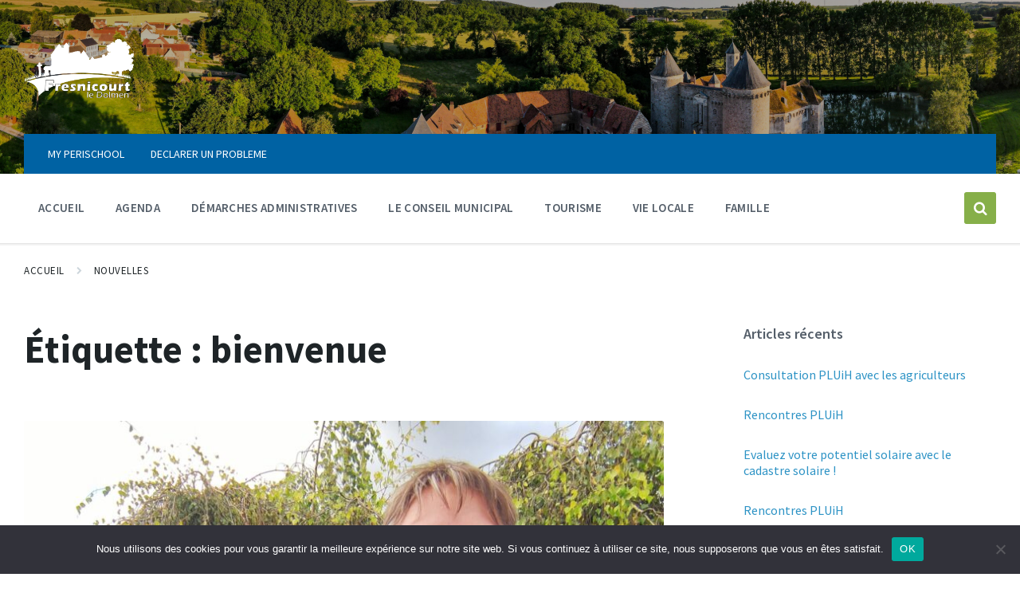

--- FILE ---
content_type: text/html; charset=UTF-8
request_url: https://www.fresnicourtledolmen.fr/tag/bienvenue/
body_size: 18188
content:
<!DOCTYPE html>
<html lang="fr-FR">
<head>
    <meta http-equiv="Content-Type" content="text/html; charset=UTF-8">
    <meta name="viewport" content="width=device-width, initial-scale=1.0">
    <link rel="pingback" href="https://www.fresnicourtledolmen.fr/xmlrpc.php">
    <title>bienvenue &#8211; Bienvenue à Fresnicourt le Dolmen</title>
<meta name='robots' content='max-image-preview:large' />
<link rel='dns-prefetch' href='//stats.wp.com' />
<link rel='dns-prefetch' href='//fonts.googleapis.com' />
<link rel="alternate" type="application/rss+xml" title="Bienvenue à Fresnicourt le Dolmen &raquo; Flux" href="https://www.fresnicourtledolmen.fr/feed/" />
<link rel="alternate" type="application/rss+xml" title="Bienvenue à Fresnicourt le Dolmen &raquo; Flux des commentaires" href="https://www.fresnicourtledolmen.fr/comments/feed/" />
<link rel="alternate" type="application/rss+xml" title="Bienvenue à Fresnicourt le Dolmen &raquo; Flux de l’étiquette bienvenue" href="https://www.fresnicourtledolmen.fr/tag/bienvenue/feed/" />
<style id='wp-img-auto-sizes-contain-inline-css' type='text/css'>
img:is([sizes=auto i],[sizes^="auto," i]){contain-intrinsic-size:3000px 1500px}
/*# sourceURL=wp-img-auto-sizes-contain-inline-css */
</style>
<style id='wp-emoji-styles-inline-css' type='text/css'>

	img.wp-smiley, img.emoji {
		display: inline !important;
		border: none !important;
		box-shadow: none !important;
		height: 1em !important;
		width: 1em !important;
		margin: 0 0.07em !important;
		vertical-align: -0.1em !important;
		background: none !important;
		padding: 0 !important;
	}
/*# sourceURL=wp-emoji-styles-inline-css */
</style>
<style id='wp-block-library-inline-css' type='text/css'>
:root{--wp-block-synced-color:#7a00df;--wp-block-synced-color--rgb:122,0,223;--wp-bound-block-color:var(--wp-block-synced-color);--wp-editor-canvas-background:#ddd;--wp-admin-theme-color:#007cba;--wp-admin-theme-color--rgb:0,124,186;--wp-admin-theme-color-darker-10:#006ba1;--wp-admin-theme-color-darker-10--rgb:0,107,160.5;--wp-admin-theme-color-darker-20:#005a87;--wp-admin-theme-color-darker-20--rgb:0,90,135;--wp-admin-border-width-focus:2px}@media (min-resolution:192dpi){:root{--wp-admin-border-width-focus:1.5px}}.wp-element-button{cursor:pointer}:root .has-very-light-gray-background-color{background-color:#eee}:root .has-very-dark-gray-background-color{background-color:#313131}:root .has-very-light-gray-color{color:#eee}:root .has-very-dark-gray-color{color:#313131}:root .has-vivid-green-cyan-to-vivid-cyan-blue-gradient-background{background:linear-gradient(135deg,#00d084,#0693e3)}:root .has-purple-crush-gradient-background{background:linear-gradient(135deg,#34e2e4,#4721fb 50%,#ab1dfe)}:root .has-hazy-dawn-gradient-background{background:linear-gradient(135deg,#faaca8,#dad0ec)}:root .has-subdued-olive-gradient-background{background:linear-gradient(135deg,#fafae1,#67a671)}:root .has-atomic-cream-gradient-background{background:linear-gradient(135deg,#fdd79a,#004a59)}:root .has-nightshade-gradient-background{background:linear-gradient(135deg,#330968,#31cdcf)}:root .has-midnight-gradient-background{background:linear-gradient(135deg,#020381,#2874fc)}:root{--wp--preset--font-size--normal:16px;--wp--preset--font-size--huge:42px}.has-regular-font-size{font-size:1em}.has-larger-font-size{font-size:2.625em}.has-normal-font-size{font-size:var(--wp--preset--font-size--normal)}.has-huge-font-size{font-size:var(--wp--preset--font-size--huge)}.has-text-align-center{text-align:center}.has-text-align-left{text-align:left}.has-text-align-right{text-align:right}.has-fit-text{white-space:nowrap!important}#end-resizable-editor-section{display:none}.aligncenter{clear:both}.items-justified-left{justify-content:flex-start}.items-justified-center{justify-content:center}.items-justified-right{justify-content:flex-end}.items-justified-space-between{justify-content:space-between}.screen-reader-text{border:0;clip-path:inset(50%);height:1px;margin:-1px;overflow:hidden;padding:0;position:absolute;width:1px;word-wrap:normal!important}.screen-reader-text:focus{background-color:#ddd;clip-path:none;color:#444;display:block;font-size:1em;height:auto;left:5px;line-height:normal;padding:15px 23px 14px;text-decoration:none;top:5px;width:auto;z-index:100000}html :where(.has-border-color){border-style:solid}html :where([style*=border-top-color]){border-top-style:solid}html :where([style*=border-right-color]){border-right-style:solid}html :where([style*=border-bottom-color]){border-bottom-style:solid}html :where([style*=border-left-color]){border-left-style:solid}html :where([style*=border-width]){border-style:solid}html :where([style*=border-top-width]){border-top-style:solid}html :where([style*=border-right-width]){border-right-style:solid}html :where([style*=border-bottom-width]){border-bottom-style:solid}html :where([style*=border-left-width]){border-left-style:solid}html :where(img[class*=wp-image-]){height:auto;max-width:100%}:where(figure){margin:0 0 1em}html :where(.is-position-sticky){--wp-admin--admin-bar--position-offset:var(--wp-admin--admin-bar--height,0px)}@media screen and (max-width:600px){html :where(.is-position-sticky){--wp-admin--admin-bar--position-offset:0px}}

/*# sourceURL=wp-block-library-inline-css */
</style><style id='wp-block-image-inline-css' type='text/css'>
.wp-block-image>a,.wp-block-image>figure>a{display:inline-block}.wp-block-image img{box-sizing:border-box;height:auto;max-width:100%;vertical-align:bottom}@media not (prefers-reduced-motion){.wp-block-image img.hide{visibility:hidden}.wp-block-image img.show{animation:show-content-image .4s}}.wp-block-image[style*=border-radius] img,.wp-block-image[style*=border-radius]>a{border-radius:inherit}.wp-block-image.has-custom-border img{box-sizing:border-box}.wp-block-image.aligncenter{text-align:center}.wp-block-image.alignfull>a,.wp-block-image.alignwide>a{width:100%}.wp-block-image.alignfull img,.wp-block-image.alignwide img{height:auto;width:100%}.wp-block-image .aligncenter,.wp-block-image .alignleft,.wp-block-image .alignright,.wp-block-image.aligncenter,.wp-block-image.alignleft,.wp-block-image.alignright{display:table}.wp-block-image .aligncenter>figcaption,.wp-block-image .alignleft>figcaption,.wp-block-image .alignright>figcaption,.wp-block-image.aligncenter>figcaption,.wp-block-image.alignleft>figcaption,.wp-block-image.alignright>figcaption{caption-side:bottom;display:table-caption}.wp-block-image .alignleft{float:left;margin:.5em 1em .5em 0}.wp-block-image .alignright{float:right;margin:.5em 0 .5em 1em}.wp-block-image .aligncenter{margin-left:auto;margin-right:auto}.wp-block-image :where(figcaption){margin-bottom:1em;margin-top:.5em}.wp-block-image.is-style-circle-mask img{border-radius:9999px}@supports ((-webkit-mask-image:none) or (mask-image:none)) or (-webkit-mask-image:none){.wp-block-image.is-style-circle-mask img{border-radius:0;-webkit-mask-image:url('data:image/svg+xml;utf8,<svg viewBox="0 0 100 100" xmlns="http://www.w3.org/2000/svg"><circle cx="50" cy="50" r="50"/></svg>');mask-image:url('data:image/svg+xml;utf8,<svg viewBox="0 0 100 100" xmlns="http://www.w3.org/2000/svg"><circle cx="50" cy="50" r="50"/></svg>');mask-mode:alpha;-webkit-mask-position:center;mask-position:center;-webkit-mask-repeat:no-repeat;mask-repeat:no-repeat;-webkit-mask-size:contain;mask-size:contain}}:root :where(.wp-block-image.is-style-rounded img,.wp-block-image .is-style-rounded img){border-radius:9999px}.wp-block-image figure{margin:0}.wp-lightbox-container{display:flex;flex-direction:column;position:relative}.wp-lightbox-container img{cursor:zoom-in}.wp-lightbox-container img:hover+button{opacity:1}.wp-lightbox-container button{align-items:center;backdrop-filter:blur(16px) saturate(180%);background-color:#5a5a5a40;border:none;border-radius:4px;cursor:zoom-in;display:flex;height:20px;justify-content:center;opacity:0;padding:0;position:absolute;right:16px;text-align:center;top:16px;width:20px;z-index:100}@media not (prefers-reduced-motion){.wp-lightbox-container button{transition:opacity .2s ease}}.wp-lightbox-container button:focus-visible{outline:3px auto #5a5a5a40;outline:3px auto -webkit-focus-ring-color;outline-offset:3px}.wp-lightbox-container button:hover{cursor:pointer;opacity:1}.wp-lightbox-container button:focus{opacity:1}.wp-lightbox-container button:focus,.wp-lightbox-container button:hover,.wp-lightbox-container button:not(:hover):not(:active):not(.has-background){background-color:#5a5a5a40;border:none}.wp-lightbox-overlay{box-sizing:border-box;cursor:zoom-out;height:100vh;left:0;overflow:hidden;position:fixed;top:0;visibility:hidden;width:100%;z-index:100000}.wp-lightbox-overlay .close-button{align-items:center;cursor:pointer;display:flex;justify-content:center;min-height:40px;min-width:40px;padding:0;position:absolute;right:calc(env(safe-area-inset-right) + 16px);top:calc(env(safe-area-inset-top) + 16px);z-index:5000000}.wp-lightbox-overlay .close-button:focus,.wp-lightbox-overlay .close-button:hover,.wp-lightbox-overlay .close-button:not(:hover):not(:active):not(.has-background){background:none;border:none}.wp-lightbox-overlay .lightbox-image-container{height:var(--wp--lightbox-container-height);left:50%;overflow:hidden;position:absolute;top:50%;transform:translate(-50%,-50%);transform-origin:top left;width:var(--wp--lightbox-container-width);z-index:9999999999}.wp-lightbox-overlay .wp-block-image{align-items:center;box-sizing:border-box;display:flex;height:100%;justify-content:center;margin:0;position:relative;transform-origin:0 0;width:100%;z-index:3000000}.wp-lightbox-overlay .wp-block-image img{height:var(--wp--lightbox-image-height);min-height:var(--wp--lightbox-image-height);min-width:var(--wp--lightbox-image-width);width:var(--wp--lightbox-image-width)}.wp-lightbox-overlay .wp-block-image figcaption{display:none}.wp-lightbox-overlay button{background:none;border:none}.wp-lightbox-overlay .scrim{background-color:#fff;height:100%;opacity:.9;position:absolute;width:100%;z-index:2000000}.wp-lightbox-overlay.active{visibility:visible}@media not (prefers-reduced-motion){.wp-lightbox-overlay.active{animation:turn-on-visibility .25s both}.wp-lightbox-overlay.active img{animation:turn-on-visibility .35s both}.wp-lightbox-overlay.show-closing-animation:not(.active){animation:turn-off-visibility .35s both}.wp-lightbox-overlay.show-closing-animation:not(.active) img{animation:turn-off-visibility .25s both}.wp-lightbox-overlay.zoom.active{animation:none;opacity:1;visibility:visible}.wp-lightbox-overlay.zoom.active .lightbox-image-container{animation:lightbox-zoom-in .4s}.wp-lightbox-overlay.zoom.active .lightbox-image-container img{animation:none}.wp-lightbox-overlay.zoom.active .scrim{animation:turn-on-visibility .4s forwards}.wp-lightbox-overlay.zoom.show-closing-animation:not(.active){animation:none}.wp-lightbox-overlay.zoom.show-closing-animation:not(.active) .lightbox-image-container{animation:lightbox-zoom-out .4s}.wp-lightbox-overlay.zoom.show-closing-animation:not(.active) .lightbox-image-container img{animation:none}.wp-lightbox-overlay.zoom.show-closing-animation:not(.active) .scrim{animation:turn-off-visibility .4s forwards}}@keyframes show-content-image{0%{visibility:hidden}99%{visibility:hidden}to{visibility:visible}}@keyframes turn-on-visibility{0%{opacity:0}to{opacity:1}}@keyframes turn-off-visibility{0%{opacity:1;visibility:visible}99%{opacity:0;visibility:visible}to{opacity:0;visibility:hidden}}@keyframes lightbox-zoom-in{0%{transform:translate(calc((-100vw + var(--wp--lightbox-scrollbar-width))/2 + var(--wp--lightbox-initial-left-position)),calc(-50vh + var(--wp--lightbox-initial-top-position))) scale(var(--wp--lightbox-scale))}to{transform:translate(-50%,-50%) scale(1)}}@keyframes lightbox-zoom-out{0%{transform:translate(-50%,-50%) scale(1);visibility:visible}99%{visibility:visible}to{transform:translate(calc((-100vw + var(--wp--lightbox-scrollbar-width))/2 + var(--wp--lightbox-initial-left-position)),calc(-50vh + var(--wp--lightbox-initial-top-position))) scale(var(--wp--lightbox-scale));visibility:hidden}}
/*# sourceURL=https://www.fresnicourtledolmen.fr/wp-includes/blocks/image/style.min.css */
</style>
<style id='wp-block-paragraph-inline-css' type='text/css'>
.is-small-text{font-size:.875em}.is-regular-text{font-size:1em}.is-large-text{font-size:2.25em}.is-larger-text{font-size:3em}.has-drop-cap:not(:focus):first-letter{float:left;font-size:8.4em;font-style:normal;font-weight:100;line-height:.68;margin:.05em .1em 0 0;text-transform:uppercase}body.rtl .has-drop-cap:not(:focus):first-letter{float:none;margin-left:.1em}p.has-drop-cap.has-background{overflow:hidden}:root :where(p.has-background){padding:1.25em 2.375em}:where(p.has-text-color:not(.has-link-color)) a{color:inherit}p.has-text-align-left[style*="writing-mode:vertical-lr"],p.has-text-align-right[style*="writing-mode:vertical-rl"]{rotate:180deg}
/*# sourceURL=https://www.fresnicourtledolmen.fr/wp-includes/blocks/paragraph/style.min.css */
</style>
<style id='global-styles-inline-css' type='text/css'>
:root{--wp--preset--aspect-ratio--square: 1;--wp--preset--aspect-ratio--4-3: 4/3;--wp--preset--aspect-ratio--3-4: 3/4;--wp--preset--aspect-ratio--3-2: 3/2;--wp--preset--aspect-ratio--2-3: 2/3;--wp--preset--aspect-ratio--16-9: 16/9;--wp--preset--aspect-ratio--9-16: 9/16;--wp--preset--color--black: #000000;--wp--preset--color--cyan-bluish-gray: #abb8c3;--wp--preset--color--white: #ffffff;--wp--preset--color--pale-pink: #f78da7;--wp--preset--color--vivid-red: #cf2e2e;--wp--preset--color--luminous-vivid-orange: #ff6900;--wp--preset--color--luminous-vivid-amber: #fcb900;--wp--preset--color--light-green-cyan: #7bdcb5;--wp--preset--color--vivid-green-cyan: #00d084;--wp--preset--color--pale-cyan-blue: #8ed1fc;--wp--preset--color--vivid-cyan-blue: #0693e3;--wp--preset--color--vivid-purple: #9b51e0;--wp--preset--gradient--vivid-cyan-blue-to-vivid-purple: linear-gradient(135deg,rgb(6,147,227) 0%,rgb(155,81,224) 100%);--wp--preset--gradient--light-green-cyan-to-vivid-green-cyan: linear-gradient(135deg,rgb(122,220,180) 0%,rgb(0,208,130) 100%);--wp--preset--gradient--luminous-vivid-amber-to-luminous-vivid-orange: linear-gradient(135deg,rgb(252,185,0) 0%,rgb(255,105,0) 100%);--wp--preset--gradient--luminous-vivid-orange-to-vivid-red: linear-gradient(135deg,rgb(255,105,0) 0%,rgb(207,46,46) 100%);--wp--preset--gradient--very-light-gray-to-cyan-bluish-gray: linear-gradient(135deg,rgb(238,238,238) 0%,rgb(169,184,195) 100%);--wp--preset--gradient--cool-to-warm-spectrum: linear-gradient(135deg,rgb(74,234,220) 0%,rgb(151,120,209) 20%,rgb(207,42,186) 40%,rgb(238,44,130) 60%,rgb(251,105,98) 80%,rgb(254,248,76) 100%);--wp--preset--gradient--blush-light-purple: linear-gradient(135deg,rgb(255,206,236) 0%,rgb(152,150,240) 100%);--wp--preset--gradient--blush-bordeaux: linear-gradient(135deg,rgb(254,205,165) 0%,rgb(254,45,45) 50%,rgb(107,0,62) 100%);--wp--preset--gradient--luminous-dusk: linear-gradient(135deg,rgb(255,203,112) 0%,rgb(199,81,192) 50%,rgb(65,88,208) 100%);--wp--preset--gradient--pale-ocean: linear-gradient(135deg,rgb(255,245,203) 0%,rgb(182,227,212) 50%,rgb(51,167,181) 100%);--wp--preset--gradient--electric-grass: linear-gradient(135deg,rgb(202,248,128) 0%,rgb(113,206,126) 100%);--wp--preset--gradient--midnight: linear-gradient(135deg,rgb(2,3,129) 0%,rgb(40,116,252) 100%);--wp--preset--font-size--small: 13px;--wp--preset--font-size--medium: 20px;--wp--preset--font-size--large: 36px;--wp--preset--font-size--x-large: 42px;--wp--preset--spacing--20: 0.44rem;--wp--preset--spacing--30: 0.67rem;--wp--preset--spacing--40: 1rem;--wp--preset--spacing--50: 1.5rem;--wp--preset--spacing--60: 2.25rem;--wp--preset--spacing--70: 3.38rem;--wp--preset--spacing--80: 5.06rem;--wp--preset--shadow--natural: 6px 6px 9px rgba(0, 0, 0, 0.2);--wp--preset--shadow--deep: 12px 12px 50px rgba(0, 0, 0, 0.4);--wp--preset--shadow--sharp: 6px 6px 0px rgba(0, 0, 0, 0.2);--wp--preset--shadow--outlined: 6px 6px 0px -3px rgb(255, 255, 255), 6px 6px rgb(0, 0, 0);--wp--preset--shadow--crisp: 6px 6px 0px rgb(0, 0, 0);}:where(.is-layout-flex){gap: 0.5em;}:where(.is-layout-grid){gap: 0.5em;}body .is-layout-flex{display: flex;}.is-layout-flex{flex-wrap: wrap;align-items: center;}.is-layout-flex > :is(*, div){margin: 0;}body .is-layout-grid{display: grid;}.is-layout-grid > :is(*, div){margin: 0;}:where(.wp-block-columns.is-layout-flex){gap: 2em;}:where(.wp-block-columns.is-layout-grid){gap: 2em;}:where(.wp-block-post-template.is-layout-flex){gap: 1.25em;}:where(.wp-block-post-template.is-layout-grid){gap: 1.25em;}.has-black-color{color: var(--wp--preset--color--black) !important;}.has-cyan-bluish-gray-color{color: var(--wp--preset--color--cyan-bluish-gray) !important;}.has-white-color{color: var(--wp--preset--color--white) !important;}.has-pale-pink-color{color: var(--wp--preset--color--pale-pink) !important;}.has-vivid-red-color{color: var(--wp--preset--color--vivid-red) !important;}.has-luminous-vivid-orange-color{color: var(--wp--preset--color--luminous-vivid-orange) !important;}.has-luminous-vivid-amber-color{color: var(--wp--preset--color--luminous-vivid-amber) !important;}.has-light-green-cyan-color{color: var(--wp--preset--color--light-green-cyan) !important;}.has-vivid-green-cyan-color{color: var(--wp--preset--color--vivid-green-cyan) !important;}.has-pale-cyan-blue-color{color: var(--wp--preset--color--pale-cyan-blue) !important;}.has-vivid-cyan-blue-color{color: var(--wp--preset--color--vivid-cyan-blue) !important;}.has-vivid-purple-color{color: var(--wp--preset--color--vivid-purple) !important;}.has-black-background-color{background-color: var(--wp--preset--color--black) !important;}.has-cyan-bluish-gray-background-color{background-color: var(--wp--preset--color--cyan-bluish-gray) !important;}.has-white-background-color{background-color: var(--wp--preset--color--white) !important;}.has-pale-pink-background-color{background-color: var(--wp--preset--color--pale-pink) !important;}.has-vivid-red-background-color{background-color: var(--wp--preset--color--vivid-red) !important;}.has-luminous-vivid-orange-background-color{background-color: var(--wp--preset--color--luminous-vivid-orange) !important;}.has-luminous-vivid-amber-background-color{background-color: var(--wp--preset--color--luminous-vivid-amber) !important;}.has-light-green-cyan-background-color{background-color: var(--wp--preset--color--light-green-cyan) !important;}.has-vivid-green-cyan-background-color{background-color: var(--wp--preset--color--vivid-green-cyan) !important;}.has-pale-cyan-blue-background-color{background-color: var(--wp--preset--color--pale-cyan-blue) !important;}.has-vivid-cyan-blue-background-color{background-color: var(--wp--preset--color--vivid-cyan-blue) !important;}.has-vivid-purple-background-color{background-color: var(--wp--preset--color--vivid-purple) !important;}.has-black-border-color{border-color: var(--wp--preset--color--black) !important;}.has-cyan-bluish-gray-border-color{border-color: var(--wp--preset--color--cyan-bluish-gray) !important;}.has-white-border-color{border-color: var(--wp--preset--color--white) !important;}.has-pale-pink-border-color{border-color: var(--wp--preset--color--pale-pink) !important;}.has-vivid-red-border-color{border-color: var(--wp--preset--color--vivid-red) !important;}.has-luminous-vivid-orange-border-color{border-color: var(--wp--preset--color--luminous-vivid-orange) !important;}.has-luminous-vivid-amber-border-color{border-color: var(--wp--preset--color--luminous-vivid-amber) !important;}.has-light-green-cyan-border-color{border-color: var(--wp--preset--color--light-green-cyan) !important;}.has-vivid-green-cyan-border-color{border-color: var(--wp--preset--color--vivid-green-cyan) !important;}.has-pale-cyan-blue-border-color{border-color: var(--wp--preset--color--pale-cyan-blue) !important;}.has-vivid-cyan-blue-border-color{border-color: var(--wp--preset--color--vivid-cyan-blue) !important;}.has-vivid-purple-border-color{border-color: var(--wp--preset--color--vivid-purple) !important;}.has-vivid-cyan-blue-to-vivid-purple-gradient-background{background: var(--wp--preset--gradient--vivid-cyan-blue-to-vivid-purple) !important;}.has-light-green-cyan-to-vivid-green-cyan-gradient-background{background: var(--wp--preset--gradient--light-green-cyan-to-vivid-green-cyan) !important;}.has-luminous-vivid-amber-to-luminous-vivid-orange-gradient-background{background: var(--wp--preset--gradient--luminous-vivid-amber-to-luminous-vivid-orange) !important;}.has-luminous-vivid-orange-to-vivid-red-gradient-background{background: var(--wp--preset--gradient--luminous-vivid-orange-to-vivid-red) !important;}.has-very-light-gray-to-cyan-bluish-gray-gradient-background{background: var(--wp--preset--gradient--very-light-gray-to-cyan-bluish-gray) !important;}.has-cool-to-warm-spectrum-gradient-background{background: var(--wp--preset--gradient--cool-to-warm-spectrum) !important;}.has-blush-light-purple-gradient-background{background: var(--wp--preset--gradient--blush-light-purple) !important;}.has-blush-bordeaux-gradient-background{background: var(--wp--preset--gradient--blush-bordeaux) !important;}.has-luminous-dusk-gradient-background{background: var(--wp--preset--gradient--luminous-dusk) !important;}.has-pale-ocean-gradient-background{background: var(--wp--preset--gradient--pale-ocean) !important;}.has-electric-grass-gradient-background{background: var(--wp--preset--gradient--electric-grass) !important;}.has-midnight-gradient-background{background: var(--wp--preset--gradient--midnight) !important;}.has-small-font-size{font-size: var(--wp--preset--font-size--small) !important;}.has-medium-font-size{font-size: var(--wp--preset--font-size--medium) !important;}.has-large-font-size{font-size: var(--wp--preset--font-size--large) !important;}.has-x-large-font-size{font-size: var(--wp--preset--font-size--x-large) !important;}
/*# sourceURL=global-styles-inline-css */
</style>

<style id='classic-theme-styles-inline-css' type='text/css'>
/*! This file is auto-generated */
.wp-block-button__link{color:#fff;background-color:#32373c;border-radius:9999px;box-shadow:none;text-decoration:none;padding:calc(.667em + 2px) calc(1.333em + 2px);font-size:1.125em}.wp-block-file__button{background:#32373c;color:#fff;text-decoration:none}
/*# sourceURL=/wp-includes/css/classic-themes.min.css */
</style>
<link rel='stylesheet' id='cookie-notice-front-css' href='https://www.fresnicourtledolmen.fr/wp-content/plugins/cookie-notice/css/front.min.css?ver=2.5.11' type='text/css' media='all' />
<link rel='stylesheet' id='wpsbc-style-css' href='https://www.fresnicourtledolmen.fr/wp-content/plugins/wp-simple-booking-calendar/assets/css/style-front-end.min.css?ver=2.0.15' type='text/css' media='all' />
<link rel='stylesheet' id='dashicons-css' href='https://www.fresnicourtledolmen.fr/wp-includes/css/dashicons.min.css?ver=6.9' type='text/css' media='all' />
<link rel='stylesheet' id='lsvr-pressville-main-style-css' href='https://www.fresnicourtledolmen.fr/wp-content/themes/pressville/style.css?ver=2.5.9' type='text/css' media='all' />
<link rel='stylesheet' id='lsvr-pressville-general-style-css' href='https://www.fresnicourtledolmen.fr/wp-content/themes/pressville/assets/css/general.css?ver=2.5.9' type='text/css' media='all' />
<style id='lsvr-pressville-general-style-inline-css' type='text/css'>
body, input, textarea, select, button, .is-primary-font, #cancel-comment-reply-link, .lsvr_listing-map__infobox { font-family: 'Source Sans Pro', Arial, sans-serif; }
html, body { font-size: 16px; }
@media ( min-width: 1200px ) { .header-titlebar__logo { max-width: 140px; } } .header-titlebar__logo { max-width: 140px; }
/*# sourceURL=lsvr-pressville-general-style-inline-css */
</style>
<link rel='stylesheet' id='lsvr-pressville-google-fonts-css' href='//fonts.googleapis.com/css?family=Source+Sans+Pro%3A400%2C400italic%2C600%2C600italic%2C700%2C700italic&#038;ver=6.9' type='text/css' media='all' />
<link rel='stylesheet' id='lsvr-pressville-color-scheme-css' href='https://www.fresnicourtledolmen.fr/wp-content/themes/pressville/assets/css/skins/blue-green.css?ver=2.5.9' type='text/css' media='all' />
<script type="text/javascript" id="cookie-notice-front-js-before">
/* <![CDATA[ */
var cnArgs = {"ajaxUrl":"https:\/\/www.fresnicourtledolmen.fr\/wp-admin\/admin-ajax.php","nonce":"b9fd9c09a6","hideEffect":"fade","position":"bottom","onScroll":false,"onScrollOffset":100,"onClick":false,"cookieName":"cookie_notice_accepted","cookieTime":2592000,"cookieTimeRejected":2592000,"globalCookie":false,"redirection":false,"cache":false,"revokeCookies":false,"revokeCookiesOpt":"automatic"};

//# sourceURL=cookie-notice-front-js-before
/* ]]> */
</script>
<script type="text/javascript" src="https://www.fresnicourtledolmen.fr/wp-content/plugins/cookie-notice/js/front.min.js?ver=2.5.11" id="cookie-notice-front-js"></script>
<script type="text/javascript" src="https://www.fresnicourtledolmen.fr/wp-includes/js/jquery/jquery.min.js?ver=3.7.1" id="jquery-core-js"></script>
<script type="text/javascript" src="https://www.fresnicourtledolmen.fr/wp-includes/js/jquery/jquery-migrate.min.js?ver=3.4.1" id="jquery-migrate-js"></script>
<script type="text/javascript" id="lsvr-events-scripts-js-extra">
/* <![CDATA[ */
var lsvr_events_ajax_var = {"url":"https://www.fresnicourtledolmen.fr/wp-admin/admin-ajax.php","nonce":"6fb4c1f66e"};
//# sourceURL=lsvr-events-scripts-js-extra
/* ]]> */
</script>
<script type="text/javascript" src="https://www.fresnicourtledolmen.fr/wp-content/plugins/lsvr-events/assets/js/lsvr-events.min.js?ver=1.9.3" id="lsvr-events-scripts-js"></script>
<script type="text/javascript" id="lsvr-pressville-toolkit-weather-widget-js-extra">
/* <![CDATA[ */
var lsvr_pressville_toolkit_ajax_weather_widget_var = {"url":"https://www.fresnicourtledolmen.fr/wp-admin/admin-ajax.php","nonce":"44c64692fa"};
//# sourceURL=lsvr-pressville-toolkit-weather-widget-js-extra
/* ]]> */
</script>
<script type="text/javascript" src="https://www.fresnicourtledolmen.fr/wp-content/plugins/lsvr-pressville-toolkit/assets/js/lsvr-pressville-toolkit-weather-widget.min.js?ver=1.9.6" id="lsvr-pressville-toolkit-weather-widget-js"></script>
<link rel="https://api.w.org/" href="https://www.fresnicourtledolmen.fr/wp-json/" /><link rel="alternate" title="JSON" type="application/json" href="https://www.fresnicourtledolmen.fr/wp-json/wp/v2/tags/40" /><link rel="EditURI" type="application/rsd+xml" title="RSD" href="https://www.fresnicourtledolmen.fr/xmlrpc.php?rsd" />
<meta name="generator" content="WordPress 6.9" />
	<style>img#wpstats{display:none}</style>
		
<!-- Jetpack Open Graph Tags -->
<meta property="og:type" content="website" />
<meta property="og:title" content="bienvenue &#8211; Bienvenue à Fresnicourt le Dolmen" />
<meta property="og:url" content="https://www.fresnicourtledolmen.fr/tag/bienvenue/" />
<meta property="og:site_name" content="Bienvenue à Fresnicourt le Dolmen" />
<meta property="og:image" content="https://www.fresnicourtledolmen.fr/wp-content/uploads/2021/06/cropped-Logo_Fresnicourt_Mono-1-1.png" />
<meta property="og:image:width" content="978" />
<meta property="og:image:height" content="667" />
<meta property="og:image:alt" content="" />
<meta property="og:locale" content="fr_FR" />

<!-- End Jetpack Open Graph Tags -->
<link rel="icon" href="https://www.fresnicourtledolmen.fr/wp-content/uploads/2021/07/cropped-cropped-ico_fresnicourt-1-32x32.jpg" sizes="32x32" />
<link rel="icon" href="https://www.fresnicourtledolmen.fr/wp-content/uploads/2021/07/cropped-cropped-ico_fresnicourt-1-192x192.jpg" sizes="192x192" />
<link rel="apple-touch-icon" href="https://www.fresnicourtledolmen.fr/wp-content/uploads/2021/07/cropped-cropped-ico_fresnicourt-1-180x180.jpg" />
<meta name="msapplication-TileImage" content="https://www.fresnicourtledolmen.fr/wp-content/uploads/2021/07/cropped-cropped-ico_fresnicourt-1-270x270.jpg" />
</head>

<body class="archive tag tag-bienvenue tag-40 wp-custom-logo wp-theme-pressville cookies-not-set lsvr-accessibility">

	
	<!-- WRAPPER : begin -->
	<div id="wrapper">

		
		
	<a href="#main" class="accessibility-link accessibility-link--skip-to-content screen-reader-text">Passer au contenu</a>

			<a href="#header-menu-primary" class="accessibility-link accessibility-link--skip-to-nav screen-reader-text">Passer à la navigation</a>
	
	<a href="#footer" class="accessibility-link accessibility-link--skip-to-footer screen-reader-text">Passer au pied de page</a>


		
		<!-- HEADER : begin -->
		<header id="header">
			<div class="header__inner">

				
				
				
				<!-- HEADER TITLEBAR : begin -->
<div  class="header-titlebar header-titlebar--has-topbar header-titlebar--has-logo">

	<div class="header-titlebar__inner">
		<div class="lsvr-container">

			
			
	<!-- HEADER BRANDING : begin -->
	<div class="header-titlebar__logo">
		<a href="https://www.fresnicourtledolmen.fr/" class="header-titlebar__logo-link"
			aria-label="Site logo">
			<img src="https://www.fresnicourtledolmen.fr/wp-content/uploads/2021/06/cropped-Logo_Fresnicourt_Mono-1-1.png"
				class="header-titlebar__logo-image"
				alt="Bienvenue à Fresnicourt le Dolmen">
		</a>
	</div>
	<!-- HEADER BRANDING : end -->


			
			
		</div>
	</div>

	
	<!-- HEADER TITLEBAR BACKGROUND : begin -->
	<div class="header-titlebar__background header-titlebar__background--align-center header-titlebar__background--slideshow"
		data-slideshow-speed="10">

		
			
				<div class="header-titlebar__background-image header-titlebar__background-image--default"
					style="background-image: url('https://www.fresnicourtledolmen.fr/wp-content/uploads/2021/08/DJI_0287-scaled.jpg'); "></div>

			
				<div class="header-titlebar__background-image"
					style="background-image: url('https://www.fresnicourtledolmen.fr/wp-content/uploads/2021/08/DJI_0276.jpg'); "></div>

			
				<div class="header-titlebar__background-image"
					style="background-image: url('https://www.fresnicourtledolmen.fr/wp-content/uploads/2021/08/PANO0001_02_stitch_final.jpg'); "></div>

			
				<div class="header-titlebar__background-image"
					style="background-image: url('https://www.fresnicourtledolmen.fr/wp-content/uploads/2021/08/PANO0001_03_final.jpg'); "></div>

			
		
	</div>
	<!-- HEADER TITLEBAR BACKGROUND : end -->


<span class="header-titlebar__overlay"  style="opacity: 0.3;filter: alpha(opacity=0.3);"></span>
</div>
<!-- HEADER TITLEBAR : end -->
				
				<!-- HEADER MOBILE TOGGLE : begin -->
<button id="header-mobile-toggle" type="button"
	class="header-mobile-toggle" title="Menu personnalisé"
	aria-controls="header__navgroup"
    aria-haspopup="true"
    aria-expanded="false"
	data-label-expand-popup="Menu personnalisé"
    data-label-collapse-popup="Menu personnalisé">
	Menu	<span class="header-mobile-toggle__icon1" aria-hidden="true"></span>
	<span class="header-mobile-toggle__icon2" aria-hidden="true"></span>
</button>
<!-- HEADER MOBILE TOGGLE : end -->
				
				<!-- HEADER NAV GROUP : begin -->
				<div id="header__navgroup" class="header__navgroup"
					data-aria-labelledby="header-mobile-toggle">

					
					
	<!-- HEADER TOPBAR WRAPPER : begin -->
	<div class="header-topbar__wrapper">
		<div class="lsvr-container">

			
			<!-- HEADER TOPBAR : begin -->
			<div class="header-topbar">
				<div class="header-topbar__inner">

					
					
	<!-- SECONDARY HEADER MENU : begin -->
	<nav class="header-menu-secondary"

					 aria-label="Menu Liens direct"
		>

	    <ul id="menu-menu-liens-direct" class="header-menu-secondary__list" role="menu">
        	<li class="header-menu-secondary__item header-menu-secondary__item--level-0 menu-item menu-item-type-custom menu-item-object-custom"
                role="presentation">

                <a href="https://fresnicourtledolmen.myperischool.fr/connexion"
                	class="header-menu-secondary__item-link header-menu-secondary__item-link--level-0"
                    role="menuitem"

                                    	 target="_blank">

                    MY PERISCHOOL</a>

            
            </li>

            
        	<li class="header-menu-secondary__item header-menu-secondary__item--level-0 menu-item menu-item-type-post_type menu-item-object-page"
                role="presentation">

                <a href="https://www.fresnicourtledolmen.fr/declarer-un-probleme/"
                	class="header-menu-secondary__item-link header-menu-secondary__item-link--level-0"
                    role="menuitem"

                                    	>

                    DECLARER UN PROBLEME</a>

            
            </li>

            </ul>
	</nav>
	<!-- SECONDARY HEADER MENU : end -->


					
					
					
				</div>
			</div>
			<!-- HEADER TOPBAR : end -->

			
		</div>
	</div>
	<!-- HEADER TOPBAR WRAPPER : end -->


					
					
	
	<!-- HEADER NAVBAR : begin -->
	<div  class="header-navbar header-navbar--is-sticky">
		<div class="header-navbar__inner">
			<div class="lsvr-container">
				<div class="header-navbar__content">

					
					
	<!-- HEADER MENU : begin -->
	<nav id="header-menu-primary" class="header-menu-primary"
        data-label-expand-popup="Expand submenu"
        data-label-collapse-popup="Collapse submenu"

					aria-label="Menu Principal"
		>

	    <ul id="menu-menu-principal" class="header-menu-primary__list" role="menu">
            
        	<li id="header-menu-primary__item-502"
                class="header-menu-primary__item header-menu-primary__item--level-0 home-icon menu-item menu-item-type-custom menu-item-object-custom menu-item-home header-menu-primary__item--dropdown"
                role="presentation">

                <a href="https://www.fresnicourtledolmen.fr/"
                    id="header-menu-primary__item-link-502"
                	class="header-menu-primary__item-link header-menu-primary__item-link--level-0"
                    role="menuitem"

                    
                                    	>

                    ACCUEIL</a>

            
            </li>

            
            
        	<li id="header-menu-primary__item-31"
                class="header-menu-primary__item header-menu-primary__item--level-0 menu-item menu-item-type-custom menu-item-object-custom header-menu-primary__item--dropdown"
                role="presentation">

                <a href="https://www.fresnicourtledolmen.fr/?post_type=lsvr_event"
                    id="header-menu-primary__item-link-31"
                	class="header-menu-primary__item-link header-menu-primary__item-link--level-0"
                    role="menuitem"

                    
                                    	>

                    Agenda</a>

            
            </li>

            
            
        	<li id="header-menu-primary__item-32"
                class="header-menu-primary__item header-menu-primary__item--level-0 menu-item menu-item-type-custom menu-item-object-custom menu-item-has-children header-menu-primary__item--dropdown"
                role="presentation">

                <a href="#"
                    id="header-menu-primary__item-link-32"
                	class="header-menu-primary__item-link header-menu-primary__item-link--level-0"
                    role="menuitem"

                    
                        aria-owns="header-menu-primary__submenu-32"
                        aria-controls="header-menu-primary__submenu-32"
                        aria-haspopup="true"
                        aria-expanded="false"

                    
                                    	>

                    Démarches Administratives</a>

            
            <button id="header-menu-primary__submenu-toggle-32"
                class="header-menu-primary__submenu-toggle header-menu-primary__submenu-toggle--level-0" type="button"
                title="Expand submenu"
                aria-controls="header-menu-primary__submenu-32"
                aria-haspopup="true"
                aria-expanded="false">
                <span class="header-menu-primary__submenu-toggle-icon" aria-hidden="true"></span>
            </button>

        	<ul id="header-menu-primary__submenu-32"
                class="header-menu-primary__submenu sub-menu header-menu-primary__submenu--level-0"
                aria-labelledby="header-menu-primary__item-link-32"
                aria-expanded="false"
                role="menu">

            
            
        	<li id="header-menu-primary__item-125"
                class="header-menu-primary__item header-menu-primary__item--level-1 menu-item menu-item-type-post_type menu-item-object-page"
                role="presentation">

                <a href="https://www.fresnicourtledolmen.fr/actes-detat-civil/"
                    id="header-menu-primary__item-link-125"
                	class="header-menu-primary__item-link header-menu-primary__item-link--level-1"
                    role="menuitem"

                    
                                    	>

                    Actes d’état civil</a>

            
            </li>

            
            
        	<li id="header-menu-primary__item-124"
                class="header-menu-primary__item header-menu-primary__item--level-1 menu-item menu-item-type-post_type menu-item-object-page"
                role="presentation">

                <a href="https://www.fresnicourtledolmen.fr/carte-nationale-didentite-passeport/"
                    id="header-menu-primary__item-link-124"
                	class="header-menu-primary__item-link header-menu-primary__item-link--level-1"
                    role="menuitem"

                    
                                    	>

                    Carte nationale d’identité / Passeport</a>

            
            </li>

            
            
        	<li id="header-menu-primary__item-122"
                class="header-menu-primary__item header-menu-primary__item--level-1 menu-item menu-item-type-post_type menu-item-object-page"
                role="presentation">

                <a href="https://www.fresnicourtledolmen.fr/declaration-de-naissance/"
                    id="header-menu-primary__item-link-122"
                	class="header-menu-primary__item-link header-menu-primary__item-link--level-1"
                    role="menuitem"

                    
                                    	>

                    Déclaration de naissance</a>

            
            </li>

            
            
        	<li id="header-menu-primary__item-118"
                class="header-menu-primary__item header-menu-primary__item--level-1 menu-item menu-item-type-post_type menu-item-object-page"
                role="presentation">

                <a href="https://www.fresnicourtledolmen.fr/recensement-militaire/"
                    id="header-menu-primary__item-link-118"
                	class="header-menu-primary__item-link header-menu-primary__item-link--level-1"
                    role="menuitem"

                    
                                    	>

                    Recensement militaire</a>

            
            </li>

            
            
        	<li id="header-menu-primary__item-126"
                class="header-menu-primary__item header-menu-primary__item--level-1 menu-item menu-item-type-post_type menu-item-object-page"
                role="presentation">

                <a href="https://www.fresnicourtledolmen.fr/inscription-sur-les-listes-electorales/"
                    id="header-menu-primary__item-link-126"
                	class="header-menu-primary__item-link header-menu-primary__item-link--level-1"
                    role="menuitem"

                    
                                    	>

                    Inscription sur les listes électorales</a>

            
            </li>

            
            
        	<li id="header-menu-primary__item-121"
                class="header-menu-primary__item header-menu-primary__item--level-1 menu-item menu-item-type-post_type menu-item-object-page"
                role="presentation">

                <a href="https://www.fresnicourtledolmen.fr/declaration-de-mariage/"
                    id="header-menu-primary__item-link-121"
                	class="header-menu-primary__item-link header-menu-primary__item-link--level-1"
                    role="menuitem"

                    
                                    	>

                    Déclaration de mariage</a>

            
            </li>

            
            
        	<li id="header-menu-primary__item-120"
                class="header-menu-primary__item header-menu-primary__item--level-1 menu-item menu-item-type-post_type menu-item-object-page"
                role="presentation">

                <a href="https://www.fresnicourtledolmen.fr/pacs/"
                    id="header-menu-primary__item-link-120"
                	class="header-menu-primary__item-link header-menu-primary__item-link--level-1"
                    role="menuitem"

                    
                                    	>

                    Pacs</a>

            
            </li>

            
            
        	<li id="header-menu-primary__item-117"
                class="header-menu-primary__item header-menu-primary__item--level-1 menu-item menu-item-type-post_type menu-item-object-page"
                role="presentation">

                <a href="https://www.fresnicourtledolmen.fr/livret-de-famille/"
                    id="header-menu-primary__item-link-117"
                	class="header-menu-primary__item-link header-menu-primary__item-link--level-1"
                    role="menuitem"

                    
                                    	>

                    Livret de famille</a>

            
            </li>

            
            
        	<li id="header-menu-primary__item-119"
                class="header-menu-primary__item header-menu-primary__item--level-1 menu-item menu-item-type-post_type menu-item-object-page"
                role="presentation">

                <a href="https://www.fresnicourtledolmen.fr/declaration-de-deces/"
                    id="header-menu-primary__item-link-119"
                	class="header-menu-primary__item-link header-menu-primary__item-link--level-1"
                    role="menuitem"

                    
                                    	>

                    Déclaration de décés</a>

            
            </li>

            
            
        	<li id="header-menu-primary__item-123"
                class="header-menu-primary__item header-menu-primary__item--level-1 menu-item menu-item-type-post_type menu-item-object-page"
                role="presentation">

                <a href="https://www.fresnicourtledolmen.fr/declaration-de-cession-dun-vehicule/"
                    id="header-menu-primary__item-link-123"
                	class="header-menu-primary__item-link header-menu-primary__item-link--level-1"
                    role="menuitem"

                    
                                    	>

                    Déclaration de cession d’un véhicule</a>

            
            </li>

            
            
        	<li id="header-menu-primary__item-200"
                class="header-menu-primary__item header-menu-primary__item--level-1 menu-item menu-item-type-post_type menu-item-object-page"
                role="presentation">

                <a href="https://www.fresnicourtledolmen.fr/urbanisme/"
                    id="header-menu-primary__item-link-200"
                	class="header-menu-primary__item-link header-menu-primary__item-link--level-1"
                    role="menuitem"

                    
                                    	>

                    Urbanisme</a>

            
            </li>

            
        	</ul>

            
            </li>

            
            
        	<li id="header-menu-primary__item-33"
                class="header-menu-primary__item header-menu-primary__item--level-0 menu-item menu-item-type-custom menu-item-object-custom menu-item-has-children header-menu-primary__item--dropdown"
                role="presentation">

                <a href="#"
                    id="header-menu-primary__item-link-33"
                	class="header-menu-primary__item-link header-menu-primary__item-link--level-0"
                    role="menuitem"

                    
                        aria-owns="header-menu-primary__submenu-33"
                        aria-controls="header-menu-primary__submenu-33"
                        aria-haspopup="true"
                        aria-expanded="false"

                    
                                    	>

                    Le Conseil Municipal</a>

            
            <button id="header-menu-primary__submenu-toggle-33"
                class="header-menu-primary__submenu-toggle header-menu-primary__submenu-toggle--level-0" type="button"
                title="Expand submenu"
                aria-controls="header-menu-primary__submenu-33"
                aria-haspopup="true"
                aria-expanded="false">
                <span class="header-menu-primary__submenu-toggle-icon" aria-hidden="true"></span>
            </button>

        	<ul id="header-menu-primary__submenu-33"
                class="header-menu-primary__submenu sub-menu header-menu-primary__submenu--level-0"
                aria-labelledby="header-menu-primary__item-link-33"
                aria-expanded="false"
                role="menu">

            
            
        	<li id="header-menu-primary__item-73"
                class="header-menu-primary__item header-menu-primary__item--level-1 menu-item menu-item-type-post_type menu-item-object-page"
                role="presentation">

                <a href="https://www.fresnicourtledolmen.fr/le-mot-du-maire/"
                    id="header-menu-primary__item-link-73"
                	class="header-menu-primary__item-link header-menu-primary__item-link--level-1"
                    role="menuitem"

                    
                                    	>

                    Le Mot du Maire</a>

            
            </li>

            
            
        	<li id="header-menu-primary__item-92"
                class="header-menu-primary__item header-menu-primary__item--level-1 menu-item menu-item-type-post_type menu-item-object-page"
                role="presentation">

                <a href="https://www.fresnicourtledolmen.fr/vos-elus/"
                    id="header-menu-primary__item-link-92"
                	class="header-menu-primary__item-link header-menu-primary__item-link--level-1"
                    role="menuitem"

                    
                                    	>

                    Vos élus</a>

            
            </li>

            
            
        	<li id="header-menu-primary__item-136"
                class="header-menu-primary__item header-menu-primary__item--level-1 menu-item menu-item-type-post_type menu-item-object-page"
                role="presentation">

                <a href="https://www.fresnicourtledolmen.fr/permanences-du-maire/"
                    id="header-menu-primary__item-link-136"
                	class="header-menu-primary__item-link header-menu-primary__item-link--level-1"
                    role="menuitem"

                    
                                    	>

                    Permanences du Maire</a>

            
            </li>

            
        	</ul>

            
            </li>

            
            
        	<li id="header-menu-primary__item-34"
                class="header-menu-primary__item header-menu-primary__item--level-0 menu-item menu-item-type-custom menu-item-object-custom menu-item-has-children header-menu-primary__item--dropdown"
                role="presentation">

                <a href="#"
                    id="header-menu-primary__item-link-34"
                	class="header-menu-primary__item-link header-menu-primary__item-link--level-0"
                    role="menuitem"

                    
                        aria-owns="header-menu-primary__submenu-34"
                        aria-controls="header-menu-primary__submenu-34"
                        aria-haspopup="true"
                        aria-expanded="false"

                    
                                    	>

                    Tourisme</a>

            
            <button id="header-menu-primary__submenu-toggle-34"
                class="header-menu-primary__submenu-toggle header-menu-primary__submenu-toggle--level-0" type="button"
                title="Expand submenu"
                aria-controls="header-menu-primary__submenu-34"
                aria-haspopup="true"
                aria-expanded="false">
                <span class="header-menu-primary__submenu-toggle-icon" aria-hidden="true"></span>
            </button>

        	<ul id="header-menu-primary__submenu-34"
                class="header-menu-primary__submenu sub-menu header-menu-primary__submenu--level-0"
                aria-labelledby="header-menu-primary__item-link-34"
                aria-expanded="false"
                role="menu">

            
            
        	<li id="header-menu-primary__item-167"
                class="header-menu-primary__item header-menu-primary__item--level-1 menu-item menu-item-type-post_type menu-item-object-page menu-item-has-children"
                role="presentation">

                <a href="https://www.fresnicourtledolmen.fr/histoire-de-la-commune/"
                    id="header-menu-primary__item-link-167"
                	class="header-menu-primary__item-link header-menu-primary__item-link--level-1"
                    role="menuitem"

                    
                        aria-owns="header-menu-primary__submenu-167"
                        aria-controls="header-menu-primary__submenu-167"
                        aria-haspopup="true"
                        aria-expanded="false"

                    
                                    	>

                    Histoire de la commune</a>

            
            <button id="header-menu-primary__submenu-toggle-167"
                class="header-menu-primary__submenu-toggle header-menu-primary__submenu-toggle--level-1" type="button"
                title="Expand submenu"
                aria-controls="header-menu-primary__submenu-167"
                aria-haspopup="true"
                aria-expanded="false">
                <span class="header-menu-primary__submenu-toggle-icon" aria-hidden="true"></span>
            </button>

        	<ul id="header-menu-primary__submenu-167"
                class="header-menu-primary__submenu sub-menu header-menu-primary__submenu--level-1"
                aria-labelledby="header-menu-primary__item-link-167"
                aria-expanded="false"
                role="menu">

            
            
        	<li id="header-menu-primary__item-186"
                class="header-menu-primary__item header-menu-primary__item--level-2 menu-item menu-item-type-post_type menu-item-object-page"
                role="presentation">

                <a href="https://www.fresnicourtledolmen.fr/histoire-du-chateau/"
                    id="header-menu-primary__item-link-186"
                	class="header-menu-primary__item-link header-menu-primary__item-link--level-2"
                    role="menuitem"

                    
                                    	>

                    Histoire du Château</a>

            
            </li>

            
            
        	<li id="header-menu-primary__item-185"
                class="header-menu-primary__item header-menu-primary__item--level-2 menu-item menu-item-type-post_type menu-item-object-page"
                role="presentation">

                <a href="https://www.fresnicourtledolmen.fr/la-legende-du-chateau-dolhain/"
                    id="header-menu-primary__item-link-185"
                	class="header-menu-primary__item-link header-menu-primary__item-link--level-2"
                    role="menuitem"

                    
                                    	>

                    La légende du château d’Olhain</a>

            
            </li>

            
            
        	<li id="header-menu-primary__item-184"
                class="header-menu-primary__item header-menu-primary__item--level-2 menu-item menu-item-type-post_type menu-item-object-page"
                role="presentation">

                <a href="https://www.fresnicourtledolmen.fr/le-hameau-de-fresnicourt-le-dolmen/"
                    id="header-menu-primary__item-link-184"
                	class="header-menu-primary__item-link header-menu-primary__item-link--level-2"
                    role="menuitem"

                    
                                    	>

                    Le hameau de Fresnicourt le dolmen</a>

            
            </li>

            
            
        	<li id="header-menu-primary__item-183"
                class="header-menu-primary__item header-menu-primary__item--level-2 menu-item menu-item-type-post_type menu-item-object-page"
                role="presentation">

                <a href="https://www.fresnicourtledolmen.fr/leglise-de-fresnicourt-le-dolmen/"
                    id="header-menu-primary__item-link-183"
                	class="header-menu-primary__item-link header-menu-primary__item-link--level-2"
                    role="menuitem"

                    
                                    	>

                    L’église de Fresnicourt le Dolmen</a>

            
            </li>

            
        	</ul>

            
            </li>

            
            
        	<li id="header-menu-primary__item-232"
                class="header-menu-primary__item header-menu-primary__item--level-1 menu-item menu-item-type-custom menu-item-object-custom menu-item-has-children"
                role="presentation">

                <a href="#"
                    id="header-menu-primary__item-link-232"
                	class="header-menu-primary__item-link header-menu-primary__item-link--level-1"
                    role="menuitem"

                    
                        aria-owns="header-menu-primary__submenu-232"
                        aria-controls="header-menu-primary__submenu-232"
                        aria-haspopup="true"
                        aria-expanded="false"

                    
                                    	>

                    Activités / Visites</a>

            
            <button id="header-menu-primary__submenu-toggle-232"
                class="header-menu-primary__submenu-toggle header-menu-primary__submenu-toggle--level-1" type="button"
                title="Expand submenu"
                aria-controls="header-menu-primary__submenu-232"
                aria-haspopup="true"
                aria-expanded="false">
                <span class="header-menu-primary__submenu-toggle-icon" aria-hidden="true"></span>
            </button>

        	<ul id="header-menu-primary__submenu-232"
                class="header-menu-primary__submenu sub-menu header-menu-primary__submenu--level-1"
                aria-labelledby="header-menu-primary__item-link-232"
                aria-expanded="false"
                role="menu">

            
            
        	<li id="header-menu-primary__item-239"
                class="header-menu-primary__item header-menu-primary__item--level-2 menu-item menu-item-type-post_type menu-item-object-page"
                role="presentation">

                <a href="https://www.fresnicourtledolmen.fr/le-chateau-dolhain/"
                    id="header-menu-primary__item-link-239"
                	class="header-menu-primary__item-link header-menu-primary__item-link--level-2"
                    role="menuitem"

                    
                                    	>

                    Le Château d’Olhain</a>

            
            </li>

            
            
        	<li id="header-menu-primary__item-435"
                class="header-menu-primary__item header-menu-primary__item--level-2 menu-item menu-item-type-post_type menu-item-object-page"
                role="presentation">

                <a href="https://www.fresnicourtledolmen.fr/base-departementale-dolhain/"
                    id="header-menu-primary__item-link-435"
                	class="header-menu-primary__item-link header-menu-primary__item-link--level-2"
                    role="menuitem"

                    
                                    	>

                    Base Départementale d’Olhain</a>

            
            </li>

            
            
        	<li id="header-menu-primary__item-481"
                class="header-menu-primary__item header-menu-primary__item--level-2 menu-item menu-item-type-post_type menu-item-object-page"
                role="presentation">

                <a href="https://www.fresnicourtledolmen.fr/le-golf-dolhain/"
                    id="header-menu-primary__item-link-481"
                	class="header-menu-primary__item-link header-menu-primary__item-link--level-2"
                    role="menuitem"

                    
                                    	>

                    Le golf d’Olhain</a>

            
            </li>

            
            
        	<li id="header-menu-primary__item-182"
                class="header-menu-primary__item header-menu-primary__item--level-2 menu-item menu-item-type-post_type menu-item-object-page"
                role="presentation">

                <a href="https://www.fresnicourtledolmen.fr/le-dolmen/"
                    id="header-menu-primary__item-link-182"
                	class="header-menu-primary__item-link header-menu-primary__item-link--level-2"
                    role="menuitem"

                    
                                    	>

                    Le Dolmen</a>

            
            </li>

            
            
        	<li id="header-menu-primary__item-482"
                class="header-menu-primary__item header-menu-primary__item--level-2 menu-item menu-item-type-post_type menu-item-object-page"
                role="presentation">

                <a href="https://www.fresnicourtledolmen.fr/le-hameau-de-verdrel/"
                    id="header-menu-primary__item-link-482"
                	class="header-menu-primary__item-link header-menu-primary__item-link--level-2"
                    role="menuitem"

                    
                                    	>

                    Le hameau de Verdrel</a>

            
            </li>

            
            
        	<li id="header-menu-primary__item-217"
                class="header-menu-primary__item header-menu-primary__item--level-2 menu-item menu-item-type-post_type menu-item-object-page"
                role="presentation">

                <a href="https://www.fresnicourtledolmen.fr/la-route-du-patois/"
                    id="header-menu-primary__item-link-217"
                	class="header-menu-primary__item-link header-menu-primary__item-link--level-2"
                    role="menuitem"

                    
                                    	>

                    La route du patois</a>

            
            </li>

            
            
        	<li id="header-menu-primary__item-235"
                class="header-menu-primary__item header-menu-primary__item--level-2 menu-item menu-item-type-post_type menu-item-object-page"
                role="presentation">

                <a href="https://www.fresnicourtledolmen.fr/parcours-vtt/"
                    id="header-menu-primary__item-link-235"
                	class="header-menu-primary__item-link header-menu-primary__item-link--level-2"
                    role="menuitem"

                    
                                    	>

                    Parcours VTT</a>

            
            </li>

            
        	</ul>

            
            </li>

            
            
        	<li id="header-menu-primary__item-218"
                class="header-menu-primary__item header-menu-primary__item--level-1 menu-item menu-item-type-custom menu-item-object-custom menu-item-has-children"
                role="presentation">

                <a href="#"
                    id="header-menu-primary__item-link-218"
                	class="header-menu-primary__item-link header-menu-primary__item-link--level-1"
                    role="menuitem"

                    
                        aria-owns="header-menu-primary__submenu-218"
                        aria-controls="header-menu-primary__submenu-218"
                        aria-haspopup="true"
                        aria-expanded="false"

                    
                                    	>

                    Où loger ?</a>

            
            <button id="header-menu-primary__submenu-toggle-218"
                class="header-menu-primary__submenu-toggle header-menu-primary__submenu-toggle--level-1" type="button"
                title="Expand submenu"
                aria-controls="header-menu-primary__submenu-218"
                aria-haspopup="true"
                aria-expanded="false">
                <span class="header-menu-primary__submenu-toggle-icon" aria-hidden="true"></span>
            </button>

        	<ul id="header-menu-primary__submenu-218"
                class="header-menu-primary__submenu sub-menu header-menu-primary__submenu--level-1"
                aria-labelledby="header-menu-primary__item-link-218"
                aria-expanded="false"
                role="menu">

            
            
        	<li id="header-menu-primary__item-227"
                class="header-menu-primary__item header-menu-primary__item--level-2 menu-item menu-item-type-post_type menu-item-object-page"
                role="presentation">

                <a href="https://www.fresnicourtledolmen.fr/le-gite-communal/"
                    id="header-menu-primary__item-link-227"
                	class="header-menu-primary__item-link header-menu-primary__item-link--level-2"
                    role="menuitem"

                    
                                    	>

                    Le gîte communal</a>

            
            </li>

            
            
        	<li id="header-menu-primary__item-341"
                class="header-menu-primary__item header-menu-primary__item--level-2 menu-item menu-item-type-post_type menu-item-object-page"
                role="presentation">

                <a href="https://www.fresnicourtledolmen.fr/les-gites-de-la-vallee-de-lartois/"
                    id="header-menu-primary__item-link-341"
                	class="header-menu-primary__item-link header-menu-primary__item-link--level-2"
                    role="menuitem"

                    
                                    	>

                    Les gites de la vallée de l’Artois</a>

            
            </li>

            
            
        	<li id="header-menu-primary__item-376"
                class="header-menu-primary__item header-menu-primary__item--level-2 menu-item menu-item-type-post_type menu-item-object-page"
                role="presentation">

                <a href="https://www.fresnicourtledolmen.fr/le-relais-de-dartagnan/"
                    id="header-menu-primary__item-link-376"
                	class="header-menu-primary__item-link header-menu-primary__item-link--level-2"
                    role="menuitem"

                    
                                    	>

                    Le relais de D’Artagnan</a>

            
            </li>

            
            
        	<li id="header-menu-primary__item-374"
                class="header-menu-primary__item header-menu-primary__item--level-2 menu-item menu-item-type-post_type menu-item-object-page"
                role="presentation">

                <a href="https://www.fresnicourtledolmen.fr/le-gite-dolhain/"
                    id="header-menu-primary__item-link-374"
                	class="header-menu-primary__item-link header-menu-primary__item-link--level-2"
                    role="menuitem"

                    
                                    	>

                    Le gite d’Olhain</a>

            
            </li>

            
            
        	<li id="header-menu-primary__item-375"
                class="header-menu-primary__item header-menu-primary__item--level-2 menu-item menu-item-type-post_type menu-item-object-page"
                role="presentation">

                <a href="https://www.fresnicourtledolmen.fr/la-grange-du-bois/"
                    id="header-menu-primary__item-link-375"
                	class="header-menu-primary__item-link header-menu-primary__item-link--level-2"
                    role="menuitem"

                    
                                    	>

                    La grange du bois</a>

            
            </li>

            
        	</ul>

            
            </li>

            
            
        	<li id="header-menu-primary__item-231"
                class="header-menu-primary__item header-menu-primary__item--level-1 menu-item menu-item-type-custom menu-item-object-custom menu-item-has-children"
                role="presentation">

                <a href="#"
                    id="header-menu-primary__item-link-231"
                	class="header-menu-primary__item-link header-menu-primary__item-link--level-1"
                    role="menuitem"

                    
                        aria-owns="header-menu-primary__submenu-231"
                        aria-controls="header-menu-primary__submenu-231"
                        aria-haspopup="true"
                        aria-expanded="false"

                    
                                    	>

                    Où se restaurer ?</a>

            
            <button id="header-menu-primary__submenu-toggle-231"
                class="header-menu-primary__submenu-toggle header-menu-primary__submenu-toggle--level-1" type="button"
                title="Expand submenu"
                aria-controls="header-menu-primary__submenu-231"
                aria-haspopup="true"
                aria-expanded="false">
                <span class="header-menu-primary__submenu-toggle-icon" aria-hidden="true"></span>
            </button>

        	<ul id="header-menu-primary__submenu-231"
                class="header-menu-primary__submenu sub-menu header-menu-primary__submenu--level-1"
                aria-labelledby="header-menu-primary__item-link-231"
                aria-expanded="false"
                role="menu">

            
            
        	<li id="header-menu-primary__item-390"
                class="header-menu-primary__item header-menu-primary__item--level-2 menu-item menu-item-type-post_type menu-item-object-page"
                role="presentation">

                <a href="https://www.fresnicourtledolmen.fr/lauberge-du-donjon/"
                    id="header-menu-primary__item-link-390"
                	class="header-menu-primary__item-link header-menu-primary__item-link--level-2"
                    role="menuitem"

                    
                                    	>

                    L’auberge du Donjon</a>

            
            </li>

            
            
        	<li id="header-menu-primary__item-413"
                class="header-menu-primary__item header-menu-primary__item--level-2 menu-item menu-item-type-post_type menu-item-object-page"
                role="presentation">

                <a href="https://www.fresnicourtledolmen.fr/restaurant-panoramique-de-la-base-dolhain/"
                    id="header-menu-primary__item-link-413"
                	class="header-menu-primary__item-link header-menu-primary__item-link--level-2"
                    role="menuitem"

                    
                                    	>

                    Restaurant panoramique de la base d’Olhain</a>

            
            </li>

            
            
        	<li id="header-menu-primary__item-414"
                class="header-menu-primary__item header-menu-primary__item--level-2 menu-item menu-item-type-post_type menu-item-object-page"
                role="presentation">

                <a href="https://www.fresnicourtledolmen.fr/la-renardiere/"
                    id="header-menu-primary__item-link-414"
                	class="header-menu-primary__item-link header-menu-primary__item-link--level-2"
                    role="menuitem"

                    
                                    	>

                    La Renardière</a>

            
            </li>

            
            
        	<li id="header-menu-primary__item-415"
                class="header-menu-primary__item header-menu-primary__item--level-2 menu-item menu-item-type-post_type menu-item-object-page"
                role="presentation">

                <a href="https://www.fresnicourtledolmen.fr/la-taverne-du-moulin/"
                    id="header-menu-primary__item-link-415"
                	class="header-menu-primary__item-link header-menu-primary__item-link--level-2"
                    role="menuitem"

                    
                                    	>

                    La taverne du moulin</a>

            
            </li>

            
        	</ul>

            
            </li>

            
        	</ul>

            
            </li>

            
            
        	<li id="header-menu-primary__item-35"
                class="header-menu-primary__item header-menu-primary__item--level-0 menu-item menu-item-type-custom menu-item-object-custom menu-item-has-children header-menu-primary__item--dropdown"
                role="presentation">

                <a href="#"
                    id="header-menu-primary__item-link-35"
                	class="header-menu-primary__item-link header-menu-primary__item-link--level-0"
                    role="menuitem"

                    
                        aria-owns="header-menu-primary__submenu-35"
                        aria-controls="header-menu-primary__submenu-35"
                        aria-haspopup="true"
                        aria-expanded="false"

                    
                                    	>

                    Vie Locale</a>

            
            <button id="header-menu-primary__submenu-toggle-35"
                class="header-menu-primary__submenu-toggle header-menu-primary__submenu-toggle--level-0" type="button"
                title="Expand submenu"
                aria-controls="header-menu-primary__submenu-35"
                aria-haspopup="true"
                aria-expanded="false">
                <span class="header-menu-primary__submenu-toggle-icon" aria-hidden="true"></span>
            </button>

        	<ul id="header-menu-primary__submenu-35"
                class="header-menu-primary__submenu sub-menu header-menu-primary__submenu--level-0"
                aria-labelledby="header-menu-primary__item-link-35"
                aria-expanded="false"
                role="menu">

            
            
        	<li id="header-menu-primary__item-147"
                class="header-menu-primary__item header-menu-primary__item--level-1 menu-item menu-item-type-post_type menu-item-object-page"
                role="presentation">

                <a href="https://www.fresnicourtledolmen.fr/informations-mairie/"
                    id="header-menu-primary__item-link-147"
                	class="header-menu-primary__item-link header-menu-primary__item-link--level-1"
                    role="menuitem"

                    
                                    	>

                    Informations Mairie</a>

            
            </li>

            
            
        	<li id="header-menu-primary__item-380"
                class="header-menu-primary__item header-menu-primary__item--level-1 menu-item menu-item-type-post_type menu-item-object-page"
                role="presentation">

                <a href="https://www.fresnicourtledolmen.fr/associations-locales/"
                    id="header-menu-primary__item-link-380"
                	class="header-menu-primary__item-link header-menu-primary__item-link--level-1"
                    role="menuitem"

                    
                                    	>

                    Associations locales</a>

            
            </li>

            
            
        	<li id="header-menu-primary__item-131"
                class="header-menu-primary__item header-menu-primary__item--level-1 menu-item menu-item-type-post_type menu-item-object-page"
                role="presentation">

                <a href="https://www.fresnicourtledolmen.fr/vos-commerces-de-proximite/"
                    id="header-menu-primary__item-link-131"
                	class="header-menu-primary__item-link header-menu-primary__item-link--level-1"
                    role="menuitem"

                    
                                    	>

                    Vos commerces de proximité</a>

            
            </li>

            
            
        	<li id="header-menu-primary__item-527"
                class="header-menu-primary__item header-menu-primary__item--level-1 menu-item menu-item-type-custom menu-item-object-custom menu-item-has-children"
                role="presentation">

                <a href="#"
                    id="header-menu-primary__item-link-527"
                	class="header-menu-primary__item-link header-menu-primary__item-link--level-1"
                    role="menuitem"

                    
                        aria-owns="header-menu-primary__submenu-527"
                        aria-controls="header-menu-primary__submenu-527"
                        aria-haspopup="true"
                        aria-expanded="false"

                    
                                    	>

                    Medical</a>

            
            <button id="header-menu-primary__submenu-toggle-527"
                class="header-menu-primary__submenu-toggle header-menu-primary__submenu-toggle--level-1" type="button"
                title="Expand submenu"
                aria-controls="header-menu-primary__submenu-527"
                aria-haspopup="true"
                aria-expanded="false">
                <span class="header-menu-primary__submenu-toggle-icon" aria-hidden="true"></span>
            </button>

        	<ul id="header-menu-primary__submenu-527"
                class="header-menu-primary__submenu sub-menu header-menu-primary__submenu--level-1"
                aria-labelledby="header-menu-primary__item-link-527"
                aria-expanded="false"
                role="menu">

            
            
        	<li id="header-menu-primary__item-530"
                class="header-menu-primary__item header-menu-primary__item--level-2 menu-item menu-item-type-post_type menu-item-object-page"
                role="presentation">

                <a href="https://www.fresnicourtledolmen.fr/cabinet-de-kinesitherapie/"
                    id="header-menu-primary__item-link-530"
                	class="header-menu-primary__item-link header-menu-primary__item-link--level-2"
                    role="menuitem"

                    
                                    	>

                    Cabinet de Kinésithérapie</a>

            
            </li>

            
        	</ul>

            
            </li>

            
            
        	<li id="header-menu-primary__item-249"
                class="header-menu-primary__item header-menu-primary__item--level-1 menu-item menu-item-type-custom menu-item-object-custom menu-item-has-children"
                role="presentation">

                <a href="#"
                    id="header-menu-primary__item-link-249"
                	class="header-menu-primary__item-link header-menu-primary__item-link--level-1"
                    role="menuitem"

                    
                        aria-owns="header-menu-primary__submenu-249"
                        aria-controls="header-menu-primary__submenu-249"
                        aria-haspopup="true"
                        aria-expanded="false"

                    
                                    	>

                    Transition écologique</a>

            
            <button id="header-menu-primary__submenu-toggle-249"
                class="header-menu-primary__submenu-toggle header-menu-primary__submenu-toggle--level-1" type="button"
                title="Expand submenu"
                aria-controls="header-menu-primary__submenu-249"
                aria-haspopup="true"
                aria-expanded="false">
                <span class="header-menu-primary__submenu-toggle-icon" aria-hidden="true"></span>
            </button>

        	<ul id="header-menu-primary__submenu-249"
                class="header-menu-primary__submenu sub-menu header-menu-primary__submenu--level-1"
                aria-labelledby="header-menu-primary__item-link-249"
                aria-expanded="false"
                role="menu">

            
            
        	<li id="header-menu-primary__item-564"
                class="header-menu-primary__item header-menu-primary__item--level-2 menu-item menu-item-type-post_type menu-item-object-page"
                role="presentation">

                <a href="https://www.fresnicourtledolmen.fr/comprendre-les-enjeux-climatiques/"
                    id="header-menu-primary__item-link-564"
                	class="header-menu-primary__item-link header-menu-primary__item-link--level-2"
                    role="menuitem"

                    
                                    	>

                    Comprendre et s’informer sur les enjeux climatiques</a>

            
            </li>

            
            
        	<li id="header-menu-primary__item-570"
                class="header-menu-primary__item header-menu-primary__item--level-2 menu-item menu-item-type-post_type menu-item-object-page"
                role="presentation">

                <a href="https://www.fresnicourtledolmen.fr/progres-et-projets-communaux/"
                    id="header-menu-primary__item-link-570"
                	class="header-menu-primary__item-link header-menu-primary__item-link--level-2"
                    role="menuitem"

                    
                                    	>

                    Progrès et projets communaux</a>

            
            </li>

            
            
        	<li id="header-menu-primary__item-248"
                class="header-menu-primary__item header-menu-primary__item--level-2 menu-item menu-item-type-custom menu-item-object-custom menu-item-has-children"
                role="presentation">

                <a href="#"
                    id="header-menu-primary__item-link-248"
                	class="header-menu-primary__item-link header-menu-primary__item-link--level-2"
                    role="menuitem"

                    
                        aria-owns="header-menu-primary__submenu-248"
                        aria-controls="header-menu-primary__submenu-248"
                        aria-haspopup="true"
                        aria-expanded="false"

                    
                                    	>

                    Agir à titre individuel</a>

            
            <button id="header-menu-primary__submenu-toggle-248"
                class="header-menu-primary__submenu-toggle header-menu-primary__submenu-toggle--level-2" type="button"
                title="Expand submenu"
                aria-controls="header-menu-primary__submenu-248"
                aria-haspopup="true"
                aria-expanded="false">
                <span class="header-menu-primary__submenu-toggle-icon" aria-hidden="true"></span>
            </button>

        	<ul id="header-menu-primary__submenu-248"
                class="header-menu-primary__submenu sub-menu header-menu-primary__submenu--level-2"
                aria-labelledby="header-menu-primary__item-link-248"
                aria-expanded="false"
                role="menu">

            
            
        	<li id="header-menu-primary__item-573"
                class="header-menu-primary__item header-menu-primary__item--level-3 menu-item menu-item-type-post_type menu-item-object-page"
                role="presentation">

                <a href="https://www.fresnicourtledolmen.fr/habitat-et-energie-les-aides/"
                    id="header-menu-primary__item-link-573"
                	class="header-menu-primary__item-link header-menu-primary__item-link--level-3"
                    role="menuitem"

                    
                                    	>

                    Habitat et énergie – Les aides</a>

            
            </li>

            
        	</ul>

            
            </li>

            
        	</ul>

            
            </li>

            
            
        	<li id="header-menu-primary__item-139"
                class="header-menu-primary__item header-menu-primary__item--level-1 menu-item menu-item-type-post_type menu-item-object-page"
                role="presentation">

                <a href="https://www.fresnicourtledolmen.fr/collecte-des-dechets/"
                    id="header-menu-primary__item-link-139"
                	class="header-menu-primary__item-link header-menu-primary__item-link--level-1"
                    role="menuitem"

                    
                                    	>

                    Collecte des déchets</a>

            
            </li>

            
            
        	<li id="header-menu-primary__item-162"
                class="header-menu-primary__item header-menu-primary__item--level-1 menu-item menu-item-type-post_type menu-item-object-page"
                role="presentation">

                <a href="https://www.fresnicourtledolmen.fr/location-de-salle-communale/"
                    id="header-menu-primary__item-link-162"
                	class="header-menu-primary__item-link header-menu-primary__item-link--level-1"
                    role="menuitem"

                    
                                    	>

                    Location de salle communale</a>

            
            </li>

            
        	</ul>

            
            </li>

            
            
        	<li id="header-menu-primary__item-36"
                class="header-menu-primary__item header-menu-primary__item--level-0 menu-item menu-item-type-custom menu-item-object-custom menu-item-has-children header-menu-primary__item--dropdown"
                role="presentation">

                <a href="#"
                    id="header-menu-primary__item-link-36"
                	class="header-menu-primary__item-link header-menu-primary__item-link--level-0"
                    role="menuitem"

                    
                        aria-owns="header-menu-primary__submenu-36"
                        aria-controls="header-menu-primary__submenu-36"
                        aria-haspopup="true"
                        aria-expanded="false"

                    
                                    	>

                    Famille</a>

            
            <button id="header-menu-primary__submenu-toggle-36"
                class="header-menu-primary__submenu-toggle header-menu-primary__submenu-toggle--level-0" type="button"
                title="Expand submenu"
                aria-controls="header-menu-primary__submenu-36"
                aria-haspopup="true"
                aria-expanded="false">
                <span class="header-menu-primary__submenu-toggle-icon" aria-hidden="true"></span>
            </button>

        	<ul id="header-menu-primary__submenu-36"
                class="header-menu-primary__submenu sub-menu header-menu-primary__submenu--level-0"
                aria-labelledby="header-menu-primary__item-link-36"
                aria-expanded="false"
                role="menu">

            
            
        	<li id="header-menu-primary__item-152"
                class="header-menu-primary__item header-menu-primary__item--level-1 menu-item menu-item-type-post_type menu-item-object-page"
                role="presentation">

                <a href="https://www.fresnicourtledolmen.fr/restauration-scolaire-garderie/"
                    id="header-menu-primary__item-link-152"
                	class="header-menu-primary__item-link header-menu-primary__item-link--level-1"
                    role="menuitem"

                    
                                    	>

                    Restauration scolaire &#038; garderie</a>

            
            </li>

            
            
        	<li id="header-menu-primary__item-156"
                class="header-menu-primary__item header-menu-primary__item--level-1 menu-item menu-item-type-post_type menu-item-object-page"
                role="presentation">

                <a href="https://www.fresnicourtledolmen.fr/assistantes-maternelles-agrees/"
                    id="header-menu-primary__item-link-156"
                	class="header-menu-primary__item-link header-menu-primary__item-link--level-1"
                    role="menuitem"

                    
                                    	>

                    Assistantes maternelles agrées</a>

            
            </li>

            
            
        	<li id="header-menu-primary__item-159"
                class="header-menu-primary__item header-menu-primary__item--level-1 menu-item menu-item-type-post_type menu-item-object-page"
                role="presentation">

                <a href="https://www.fresnicourtledolmen.fr/les-ecoles/"
                    id="header-menu-primary__item-link-159"
                	class="header-menu-primary__item-link header-menu-primary__item-link--level-1"
                    role="menuitem"

                    
                                    	>

                    Les écoles</a>

            
            </li>

            
        	</ul>

            
            </li>

            </ul>
	</nav>
	<!-- HEADER MENU : end -->


					
					
	<!-- HEADER SEARCH WRAPPER : begin -->
	<div class="header-search__wrapper">

		<!-- HEADER SEARCH TOGGLE : begin -->
		<button id="header-search-toggle" type="button"
			class="header-search__toggle"
			title="Recherche"
        	data-label-expand-popup="Recherche"
        	data-label-collapse-popup="Collapse search"
            aria-controls="header-search"
            aria-haspopup="true"
            aria-expanded="false">
			<span class="header-search__toggle-icon" aria-hidden="true"></span>
		</button>
		<!-- HEADER SEARCH TOGGLE : end -->

		<!-- HEADER SEARCH : begin -->
		<div id="header-search"
			class="header-search header-search--ajaxed"
			role="group"
			aria-expanded="false">
			<div class="header-search__inner">

				<!-- SEARCH FORM : begin -->
				<form class="header-search__form"
					action="https://www.fresnicourtledolmen.fr/"
					method="get"
				 	role="search">

					
					<!-- SEARCH OPTIONS : begin -->
					<div class="header-search__options">

						<label for="header-search-input" class="header-search__input-label">Recherche:</label>

						<!-- INPUT WRAPPER : begin -->
						<div class="header-search__input-wrapper">

							<input id="header-search-input" type="text" name="s" autocomplete="off"
								class="header-search__input"
								value=""
								placeholder="Rechercher"
								aria-label="Champs de recherche">

							<button class="header-search__submit" type="submit" title="Soumettre la recherche">
								<span class="header-search__submit-icon" aria-hidden="true"></span>
							</button>

							<div class="c-spinner header-search__spinner" aria-hidden="true"></div>

						</div>
						<!-- INPUT WRAPPER : end -->

						
					</div>
					<!-- SEARCH OPTIONS : end -->

					<button class="header-search__form-close-button screen-reader-text" type="button">Collapse search</button>

				</form>
				<!-- SEARCH FORM : end -->

				<span class="header-search__arrow" aria-hidden="true"></span>

			</div>
		</div>
		<!-- HEADER SEARCH : end -->

	</div>
	<!-- HEADER SEARCH WRAPPER : end -->


					
				</div>
			</div>
		</div>
	</div>
	<!-- HEADER NAVBAR : end -->

	

					
				</div>
				<!-- HEADER NAV GROUP : end -->

				
			</div>
		</header>
		<!-- HEADER : end -->

		
		<!-- CORE : begin -->
		<div id="core">
			<div class="core__inner">

	
	<!-- BREADCRUMBS : begin -->
	<div id="breadcrumbs">
		<div class="breadcrumbs__inner">
			<div class="lsvr-container">

				
				
				<nav class="breadcrumbs__nav" aria-label="Breadcrumbs">
					<ul class="breadcrumbs__list">

						
							<li class="breadcrumbs__item">
								<span class="breadcrumbs__item-decor" aria-hidden="true"></span>
								<a href="https://www.fresnicourtledolmen.fr/" class="breadcrumbs__link">Accueil</a>
							</li>

						
							<li class="breadcrumbs__item">
								<span class="breadcrumbs__item-decor" aria-hidden="true"></span>
								<a href="https://www.fresnicourtledolmen.fr/" class="breadcrumbs__link">Nouvelles</a>
							</li>

						
					</ul>
				</nav>

				
				
			</div>
		</div>
	</div>
	<!-- BREADCRUMBS : end -->

	
			<!-- BREADCRUMBS META DATA : begin -->
			<script type="application/ld+json">
			{
				"@context": "http://schema.org",
				"@type": "BreadcrumbList",
				"itemListElement" : [
										{
						"@type": "ListItem",
						"position": 1,
						"item": {
							"@id": "https://www.fresnicourtledolmen.fr/",
							"name": "Accueil"
						}
					},										{
						"@type": "ListItem",
						"position": 2,
						"item": {
							"@id": "https://www.fresnicourtledolmen.fr/",
							"name": "Nouvelles"
						}
					}									]
			}
			</script>
			<!-- BREADCRUMBS META DATA : end -->

		

<!-- COLUMNS : begin -->
<div id="columns">
	<div class="columns__inner">
		<div class="lsvr-container">

			
				<div class="lsvr-grid">
					<div class="columns__main lsvr-grid__col lsvr-grid__col--span-8">

			
			
			<!-- MAIN : begin -->
			<main id="main">
				<div class="main__inner">
<!-- POST ARCHIVE : begin -->
<div class="post-archive blog-post-archive blog-post-archive--default">

	
	
	<!-- MAIN HEADER : begin -->
	<header class="main__header">

		
		<h1 class="main__title">

			Étiquette : <span>bienvenue</span>
		</h1>

		
	</header>
	<!-- MAIN HEADER : end -->

	

	
	
	
		
			<!-- POST : begin -->
			<article class="post-588 post type-post status-publish format-standard has-post-thumbnail hentry category-vie-locale tag-bienvenue tag-maire tag-mot">
				<div class="post__inner">

					
						
	<!-- POST THUMBNAIL : begin -->
	<p class="post__thumbnail">
		<a href="https://www.fresnicourtledolmen.fr/bienvenue-sur-votre-nouveau-site/" class="post__thumbnail-link">
			<img width="812" height="1024" src="https://www.fresnicourtledolmen.fr/wp-content/uploads/2021/08/IMG_20210831_201046-812x1024.jpg" class="attachment-large size-large wp-post-image" alt="" decoding="async" fetchpriority="high" srcset="https://www.fresnicourtledolmen.fr/wp-content/uploads/2021/08/IMG_20210831_201046-812x1024.jpg 812w, https://www.fresnicourtledolmen.fr/wp-content/uploads/2021/08/IMG_20210831_201046-238x300.jpg 238w, https://www.fresnicourtledolmen.fr/wp-content/uploads/2021/08/IMG_20210831_201046-768x968.jpg 768w, https://www.fresnicourtledolmen.fr/wp-content/uploads/2021/08/IMG_20210831_201046-1218x1536.jpg 1218w, https://www.fresnicourtledolmen.fr/wp-content/uploads/2021/08/IMG_20210831_201046-1624x2048.jpg 1624w, https://www.fresnicourtledolmen.fr/wp-content/uploads/2021/08/IMG_20210831_201046-scaled.jpg 2030w" sizes="(max-width: 812px) 100vw, 812px" />		</a>
	</p>
	<!-- POST THUMBNAIL : end -->


					
					<!-- POST HEADER : begin -->
					<header class="post__header">

						
	<!-- POST META : begin -->
	<p class="post__meta">

		
			<!-- POST DATE : begin -->
			<span class="post__meta-item post__meta-item--date" role="group">
				30 août 2021			</span>
			<!-- POST DATE : end -->

		
		
		
				<!-- POST CATEGORIES : begin -->
				<span class="post__meta-item post__meta-item--category" title="Catégorie">
					
					<span class="post__terms post__terms--category">
						dans <a href="https://www.fresnicourtledolmen.fr/category/vie-locale/" class="post__term-link">Vie locale</a>					</span>

								</span>
				<!-- POST CATEGORIES : end -->

		
		
	</p>
	<!-- POST META : end -->


						<!-- POST TITLE : begin -->
						<h2 class="post__title">
							<a href="https://www.fresnicourtledolmen.fr/bienvenue-sur-votre-nouveau-site/" class="post__title-link" rel="bookmark">Bienvenue sur votre nouveau site</a>
						</h2>
						<!-- POST TITLE : end -->

					</header>
					<!-- POST HEADER : end -->

					<!-- POST CONTENT : begin -->
					<div class="post__content">

						
							
<p>Chères Fresnicourtoise, Chers Fresnicourtois</p>



<p>Chers internautes,</p>



<p>Je suis très heureux au nom de toute l’équipe municipale de vous accueillir sur notre tout nouveau site.</p>



<p>Plus moderne, plus pratique, plus proche de vous… Le site Internet de Fresnicourt a été totalement reconstruit et repensé en fonction de vos attentes. L’accès à l’information y est simplifié afin que chacun y trouve l’information le plus rapidement possible.&nbsp;</p>



<p>En plus de ces accès rapides, sa présentation dynamique, moderne et épurée, avec ses rubriques clairement identifiables, doit faciliter votre navigation mais aussi vous facilité la vie. Comme l’agenda, les démarches administratives, le tourisme, la vie locale etc…</p>



<p>Parce que nous voulons que ce site s’inscrive dans une démarche de démocratie participative, vous pouvez à tout moment joindre un élu par mail ou nous proposer une idée ou un projet pour Fresnicourt que nous étudierons.</p>



<p>Vous l’aurez constaté, nous sommes plus que jamais à l’ère de la communication et du numérique, nous devons vous informer du mieux possible de nos actions et de ce qui se passe dans et pour notre village.<br>Le bulletin municipal, ma ville connectée,les réseaux sociaux, et ce site sont autant d’outils qui doivent nous permettre de nous rapprocher de vous et de vos attentes.</p>



<p>Il est adapté bien sûr à une lecture sur ordinateur, tablette et smartphone avec un menu pour chaque style d’utilisation. Les dernières normes d’accessibilité en vigueur sont respectées.</p>



<p>Nous espérons qu’il vous apportera entière satisfaction et qu’il devienne la nouvelle vitrine de notre beau village.</p>



<p>Alors partez à la découverte de <strong>votre</strong> nouveau site internet !</p>



<p class="has-text-align-right"><strong>Le Maire</strong></p>



<p class="has-text-align-right">Dany CLAIRET</p>

						
					</div>
					<!-- POST CONTENT : end -->

					
				</div>
			</article>
			<!-- POST : end -->

		
		
	
</div>
<!-- POST ARCHIVE : end -->
				</div>
			</main>
			<!-- MAIN : end -->

			
			
				</div>

				
					<div class="columns__sidebar columns__sidebar--right lsvr-grid__col lsvr-grid__col--span-4">

				
					
	<!-- SIDEBAR : begin -->
	<aside id="sidebar">
		<div class="sidebar__inner">

			
		<div id="recent-posts-3" class="widget widget_recent_entries"><div class="widget__inner">
		<h3 class="widget__title"><span>Articles récents</span></h3>
		<ul>
											<li>
					<a href="https://www.fresnicourtledolmen.fr/consultation-pluih-avec-les-agriculteurs/">Consultation PLUiH avec les agriculteurs</a>
									</li>
											<li>
					<a href="https://www.fresnicourtledolmen.fr/rencontres-pluih-2/">Rencontres PLUiH</a>
									</li>
											<li>
					<a href="https://www.fresnicourtledolmen.fr/evaluez-votre-potentiel-solaire-avec-le-cadastre-solaire/">Evaluez votre potentiel solaire avec le cadastre solaire !</a>
									</li>
											<li>
					<a href="https://www.fresnicourtledolmen.fr/rencontres-pluih/">Rencontres PLUiH</a>
									</li>
											<li>
					<a href="https://www.fresnicourtledolmen.fr/invitation-a-notre-marche-de-noel-du-21-decembre-2024/">Invitation a notre marché de Noël du 21 décembre 2024.</a>
									</li>
					</ul>

		</div></div>
		</div>
	</aside>
	<!-- SIDEBAR : end -->


				</div>
			</div>

			
		</div>
	</div>
</div>
<!-- COLUMNS : end -->
		</div>
	</div>
	<!-- CORE : end -->

	
	<!-- FOOTER : begin -->
	<footer id="footer"
		 style="background-image: url( 'https://www.fresnicourtledolmen.fr/wp-content/uploads/2021/08/DJI_0276.jpg' );">
		<div class="footer__overlay" style="opacity: 0.9; filter: alpha(opacity=90);"></div>		<div class="footer__inner">
			<div class="lsvr-container">

				
				
	<!-- FOOTER WIDGETS : begin -->
	<div class="footer-widgets">
		<div class="footer-widgets__inner">
			<div class="lsvr-grid lsvr-grid--3-cols lsvr-grid--md-2-cols">

				<div class="footer-widgets__column lsvr-grid__col lsvr-grid__col--span-4 lsvr-grid__col--lg lsvr-grid__col--lg-span-6"><div class="footer-widgets__column-inner"><div id="text-3" class="footer-widget widget_text"><div class="footer-widget__inner"><h3 class="footer-widget__title"><span>Informations</span></h3>			<div class="textwidget"><p>Mairie de Fresnicourt le Dolmen<br />
58 rue du Bourg 62150 Fresnicourt Le Dolmen<br />
<strong>Tel :</strong> 03 21 27 91 76<br />
<strong>Mail </strong>: <a href="mailto:mairie@fresnicourtledolmen.fr" data-type="mailto" data-id="mailto:mairie@fresnicourtledolmen.fr">mairie@fresnicourtledolmen.fr</a></p>
<p>&nbsp;</p>
<p><a href="https://fresniu.cluster030.hosting.ovh.net/mentions-legales/">Mentions légales</a> &#8211; <a href="https://fresniu.cluster030.hosting.ovh.net/politique-de-gestion-des-donnees-personnelles/">Politique de gestion des données personnelles</a> &#8211; <a href="https://fresniu.cluster030.hosting.ovh.net/accessibilite/">Accessibilité</a></p>
<p>&nbsp;</p>
</div>
		</div></div></div></div><div class="footer-widgets__column lsvr-grid__col lsvr-grid__col--span-4 lsvr-grid__col--lg lsvr-grid__col--lg-span-6"><div class="footer-widgets__column-inner"><div id="text-5" class="footer-widget widget_text"><div class="footer-widget__inner"><h3 class="footer-widget__title"><span>Horaires</span></h3>			<div class="textwidget"><p>Lundi : de 9h à 11 et de 14h à 16h30<br />
Mardi : de 9h à 11 et de 14h à 16h30<br />
Mercredi : de 9h à 11h<br />
Jeudi : de 9h à 11h et de 14h à 16h30<br />
Vendredi : de 9h à 11h et de 14h à 16h30</p>
</div>
		</div></div></div></div><div class="footer-widgets__column lsvr-grid__col lsvr-grid__col--span-4 lsvr-grid__col--lg lsvr-grid__col--lg-span-6"><div class="footer-widgets__column-inner"><div id="lsvr_pressville_weather-4" class="footer-widget lsvr-pressville-weather-widget"><div class="footer-widget__inner"><h3 class="footer-widget__title"><span>Météo</span></h3>
<div class="widget__content">

	
		<div class="lsvr-pressville-weather-widget__time">
			<h4 class="lsvr-pressville-weather-widget__time-title">Heure locale</h4>
			<p class="lsvr-pressville-weather-widget__time-value"
				data-timezone="Europe/Paris">
				2h47			</p>
		</div>

	
	
		<div class="lsvr-pressville-weather-widget__weather lsvr-pressville-weather-widget__weather--loading"
			data-ajax-params="{&quot;address&quot;:&quot;Verdrel, FR&quot;,&quot;latitude&quot;:&quot;&quot;,&quot;longitude&quot;:&quot;&quot;,&quot;forecast_length&quot;:3,&quot;units_format&quot;:&quot;metric&quot;,&quot;update_interval&quot;:&quot;1hour&quot;}"
			data-forecast-length="3">

			<span class="lsvr-pressville-weather-widget__weather-spinner c-spinner" aria-hidden="true"></span>

			<ul class="lsvr-pressville-weather-widget__weather-list" style="display: none;">

				<li class="lsvr-pressville-weather-widget__weather-item lsvr-pressville-weather-widget__weather-item--current">

					<div class="lsvr-pressville-weather-widget__weather-item-labels">
						<h4 class="lsvr-pressville-weather-widget__weather-item-title">
							Aujourd&#039;hui						</h4>
						<p class="lsvr-pressville-weather-widget__weather-item-date">
							1 février 2026						</p>
					</div>

					<div class="lsvr-pressville-weather-widget__weather-item-values">
						<span class="lsvr-pressville-weather-widget__weather-item-icon" aria-hidden="true"></span>
						<div class="lsvr-pressville-weather-widget__weather-item-temperature"
							title="Temperature">
							&deg;C						</div>
						<div class="lsvr-pressville-weather-widget__weather-item-wind"
							title="Vitesse du vent">
							m/s						</div>
					</div>

				</li>

				
					<li class="lsvr-pressville-weather-widget__weather-item lsvr-pressville-weather-widget__weather-item--forecast lsvr-pressville-weather-widget__weather-item--forecast-1"
						data-timestamp="1770033600">

						<div class="lsvr-pressville-weather-widget__weather-item-labels">
							<h4 class="lsvr-pressville-weather-widget__weather-item-title">
								lundi							</h4>
							<p class="lsvr-pressville-weather-widget__weather-item-date">
								2 février 2026							</p>
						</div>

						<div class="lsvr-pressville-weather-widget__weather-item-values">
							<span class="lsvr-pressville-weather-widget__weather-item-icon" aria-hidden="true"></span>
							<div class="lsvr-pressville-weather-widget__weather-item-temperature"
								title="Temperature">
								&deg;C							</div>
							<div class="lsvr-pressville-weather-widget__weather-item-wind"
								title="Vitesse du vent">
								m/s							</div>
						</div>

					</li>

				
					<li class="lsvr-pressville-weather-widget__weather-item lsvr-pressville-weather-widget__weather-item--forecast lsvr-pressville-weather-widget__weather-item--forecast-2"
						data-timestamp="1770120000">

						<div class="lsvr-pressville-weather-widget__weather-item-labels">
							<h4 class="lsvr-pressville-weather-widget__weather-item-title">
								mardi							</h4>
							<p class="lsvr-pressville-weather-widget__weather-item-date">
								3 février 2026							</p>
						</div>

						<div class="lsvr-pressville-weather-widget__weather-item-values">
							<span class="lsvr-pressville-weather-widget__weather-item-icon" aria-hidden="true"></span>
							<div class="lsvr-pressville-weather-widget__weather-item-temperature"
								title="Temperature">
								&deg;C							</div>
							<div class="lsvr-pressville-weather-widget__weather-item-wind"
								title="Vitesse du vent">
								m/s							</div>
						</div>

					</li>

				
					<li class="lsvr-pressville-weather-widget__weather-item lsvr-pressville-weather-widget__weather-item--forecast lsvr-pressville-weather-widget__weather-item--forecast-3"
						data-timestamp="1770206400">

						<div class="lsvr-pressville-weather-widget__weather-item-labels">
							<h4 class="lsvr-pressville-weather-widget__weather-item-title">
								mercredi							</h4>
							<p class="lsvr-pressville-weather-widget__weather-item-date">
								4 février 2026							</p>
						</div>

						<div class="lsvr-pressville-weather-widget__weather-item-values">
							<span class="lsvr-pressville-weather-widget__weather-item-icon" aria-hidden="true"></span>
							<div class="lsvr-pressville-weather-widget__weather-item-temperature"
								title="Temperature">
								&deg;C							</div>
							<div class="lsvr-pressville-weather-widget__weather-item-wind"
								title="Vitesse du vent">
								m/s							</div>
						</div>

					</li>

				
			</ul>

		</div>

	
	
</div>

</div></div></div></div><div class="footer-widgets__column lsvr-grid__col lsvr-grid__col--span-4 lsvr-grid__col--lg lsvr-grid__col--lg-span-6"><div class="footer-widgets__column-inner"><div id="block-3" class="footer-widget widget_block widget_media_image"><div class="footer-widget__inner">
<figure class="wp-block-image size-large is-resized"><a href="https://www.acce-o.fr/client/fresnicourt-le-dolmen" target="_blank" rel=" noreferrer noopener"><img loading="lazy" decoding="async" src="https://www.fresnicourtledolmen.fr/wp-content/uploads/2023/10/picto_oreille-2022-772x1024.png" alt="" class="wp-image-987" style="width:53px;height:70px" width="53" height="70" srcset="https://www.fresnicourtledolmen.fr/wp-content/uploads/2023/10/picto_oreille-2022-772x1024.png 772w, https://www.fresnicourtledolmen.fr/wp-content/uploads/2023/10/picto_oreille-2022-226x300.png 226w, https://www.fresnicourtledolmen.fr/wp-content/uploads/2023/10/picto_oreille-2022-768x1018.png 768w" sizes="auto, (max-width: 53px) 100vw, 53px" /></a></figure>
</div></div></div></div>
			</div>
		</div>
	</div>
	<!-- FOOTER WIDGETS : end -->


				
				
	<!-- FOOTER SOCIAL LINKS : begin -->
	<div class="footer-social">
		<ul class="footer-social__list" title="Social Media Links">

			
			
				
					<li class="footer-social__item footer-social__item--facebook">

						<a class="footer-social__link footer-social__link--facebook" target="_blank"

							
								href="https://www.facebook.com/fresnicourtledolmen"

							
							 title="Facebook">

							<span class="footer-social__icon icon-facebook" aria-hidden="true">

								
									<span class="screen-reader-text">Facebook</span>

								
							</span>

						</a>

					</li>

				
			
				
					<li class="footer-social__item footer-social__item--instagram">

						<a class="footer-social__link footer-social__link--instagram" target="_blank"

							
								href="https://www.instagram.com/fresnicourt_le_dolmen/"

							
							 title="Instagram">

							<span class="footer-social__icon icon-instagram" aria-hidden="true">

								
									<span class="screen-reader-text">Instagram</span>

								
							</span>

						</a>

					</li>

				
			
				
					<li class="footer-social__item footer-social__item--email">

						<a class="footer-social__link footer-social__link--email" target="_blank"

							
								href="mailto:mairie@fresnicourtledolmen.fr"

							
							 title="Email">

							<span class="footer-social__icon icon-envelope-o" aria-hidden="true">

								
									<span class="screen-reader-text">Email</span>

								
							</span>

						</a>

					</li>

				
			
			
		</ul>
	</div>
	<!-- FOOTER SOCIAL LINKS : end -->


				
				
	<!-- FOOTER TEXT : begin -->
	<div class="footer-text">

		<p>© 2021 Commune de Fresnicourt le Dolmen</p>

	</div>
	<!-- FOOTER TEXT : end -->


				
			</div>
		</div>
	</footer>
	<!-- FOOTER : end -->

	
	
</div>
<!-- WRAPPER : end -->

<script type="speculationrules">
{"prefetch":[{"source":"document","where":{"and":[{"href_matches":"/*"},{"not":{"href_matches":["/wp-*.php","/wp-admin/*","/wp-content/uploads/*","/wp-content/*","/wp-content/plugins/*","/wp-content/themes/pressville/*","/*\\?(.+)"]}},{"not":{"selector_matches":"a[rel~=\"nofollow\"]"}},{"not":{"selector_matches":".no-prefetch, .no-prefetch a"}}]},"eagerness":"conservative"}]}
</script>

			
			<script type="application/ld+json">
			{
				"@context" : "http://schema.org",
				"@type" : "WebSite",
				"name" : "Bienvenue à Fresnicourt le Dolmen",
				"url" : "https://www.fresnicourtledolmen.fr",
				"description" : "",
			 	"publisher" : {

			 		"@id" : "https://www.fresnicourtledolmen.fr#WebSitePublisher",
			 		"@type" : "Organization",
			 		"name" : "Bienvenue à Fresnicourt le Dolmen",
			 		"url" : "https://www.fresnicourtledolmen.fr"

					
			 					 		,"logo" : {
			 			"@type" : "ImageObject",
			 			"url" : "https://www.fresnicourtledolmen.fr/wp-content/uploads/2021/06/cropped-Logo_Fresnicourt_Mono-1-1.png",
						"width" : "978",
						"height" : "667"
			 		}
			 		
										,"sameAs" : [
										  	]
				  	
			 	},
			 	"potentialAction": {
			    	"@type" : "SearchAction",
			    	"target" : "https://www.fresnicourtledolmen.fr/?s={search_term}",
			    	"query-input": "required name=search_term"
			    }
			}
			</script>

		<script type="text/javascript" src="https://www.fresnicourtledolmen.fr/wp-includes/js/jquery/ui/core.min.js?ver=1.13.3" id="jquery-ui-core-js"></script>
<script type="text/javascript" src="https://www.fresnicourtledolmen.fr/wp-includes/js/jquery/ui/datepicker.min.js?ver=1.13.3" id="jquery-ui-datepicker-js"></script>
<script type="text/javascript" id="jquery-ui-datepicker-js-after">
/* <![CDATA[ */
jQuery(function(jQuery){jQuery.datepicker.setDefaults({"closeText":"Fermer","currentText":"Aujourd\u2019hui","monthNames":["janvier","f\u00e9vrier","mars","avril","mai","juin","juillet","ao\u00fbt","septembre","octobre","novembre","d\u00e9cembre"],"monthNamesShort":["Jan","F\u00e9v","Mar","Avr","Mai","Juin","Juil","Ao\u00fbt","Sep","Oct","Nov","D\u00e9c"],"nextText":"Suivant","prevText":"Pr\u00e9c\u00e9dent","dayNames":["dimanche","lundi","mardi","mercredi","jeudi","vendredi","samedi"],"dayNamesShort":["dim","lun","mar","mer","jeu","ven","sam"],"dayNamesMin":["D","L","M","M","J","V","S"],"dateFormat":"d MM yy","firstDay":1,"isRTL":false});});
//# sourceURL=jquery-ui-datepicker-js-after
/* ]]> */
</script>
<script type="text/javascript" id="wpsbc-script-js-extra">
/* <![CDATA[ */
var wpsbc = {"ajax_url":"https://www.fresnicourtledolmen.fr/wp-admin/admin-ajax.php"};
//# sourceURL=wpsbc-script-js-extra
/* ]]> */
</script>
<script type="text/javascript" src="https://www.fresnicourtledolmen.fr/wp-content/plugins/wp-simple-booking-calendar/assets/js/script-front-end.min.js?ver=2.0.15" id="wpsbc-script-js"></script>
<script type="text/javascript" src="https://www.fresnicourtledolmen.fr/wp-content/themes/pressville/assets/js/pressville-third-party-scripts.min.js?ver=2.5.9" id="lsvr-pressville-third-party-scripts-js"></script>
<script type="text/javascript" src="https://www.fresnicourtledolmen.fr/wp-content/themes/pressville/assets/js/pressville-scripts.min.js?ver=2.5.9" id="lsvr-pressville-main-scripts-js"></script>
<script type="text/javascript" id="lsvr-pressville-main-scripts-js-after">
/* <![CDATA[ */
var lsvr_pressville_js_labels = {"magnific_popup":{"mp_tClose":"Close (Esc)","mp_tLoading":"Loading...","mp_tPrev":"Pr\u00e9c\u00e8dent (fl\u00e8che gauche)","mp_tNext":"Suivant (fl\u00e8che droite)","mp_image_tError":"L&#039;image ne peut pas \u00eatre charg\u00e9e.","mp_ajax_tError":"Le contenu ne peut pas \u00eatre charg\u00e9."}}
//# sourceURL=lsvr-pressville-main-scripts-js-after
/* ]]> */
</script>
<script type="text/javascript" id="lsvr-pressville-ajax-search-js-extra">
/* <![CDATA[ */
var lsvr_pressville_ajax_search_var = {"url":"https://www.fresnicourtledolmen.fr/wp-admin/admin-ajax.php","nonce":"edc419d7aa"};
//# sourceURL=lsvr-pressville-ajax-search-js-extra
/* ]]> */
</script>
<script type="text/javascript" src="https://www.fresnicourtledolmen.fr/wp-content/themes/pressville/assets/js/pressville-ajax-search.min.js?ver=2.5.9" id="lsvr-pressville-ajax-search-js"></script>
<script type="text/javascript" id="jetpack-stats-js-before">
/* <![CDATA[ */
_stq = window._stq || [];
_stq.push([ "view", {"v":"ext","blog":"195060231","post":"0","tz":"1","srv":"www.fresnicourtledolmen.fr","arch_tag":"bienvenue","arch_results":"1","j":"1:15.4"} ]);
_stq.push([ "clickTrackerInit", "195060231", "0" ]);
//# sourceURL=jetpack-stats-js-before
/* ]]> */
</script>
<script type="text/javascript" src="https://stats.wp.com/e-202605.js" id="jetpack-stats-js" defer="defer" data-wp-strategy="defer"></script>
<script id="wp-emoji-settings" type="application/json">
{"baseUrl":"https://s.w.org/images/core/emoji/17.0.2/72x72/","ext":".png","svgUrl":"https://s.w.org/images/core/emoji/17.0.2/svg/","svgExt":".svg","source":{"concatemoji":"https://www.fresnicourtledolmen.fr/wp-includes/js/wp-emoji-release.min.js?ver=6.9"}}
</script>
<script type="module">
/* <![CDATA[ */
/*! This file is auto-generated */
const a=JSON.parse(document.getElementById("wp-emoji-settings").textContent),o=(window._wpemojiSettings=a,"wpEmojiSettingsSupports"),s=["flag","emoji"];function i(e){try{var t={supportTests:e,timestamp:(new Date).valueOf()};sessionStorage.setItem(o,JSON.stringify(t))}catch(e){}}function c(e,t,n){e.clearRect(0,0,e.canvas.width,e.canvas.height),e.fillText(t,0,0);t=new Uint32Array(e.getImageData(0,0,e.canvas.width,e.canvas.height).data);e.clearRect(0,0,e.canvas.width,e.canvas.height),e.fillText(n,0,0);const a=new Uint32Array(e.getImageData(0,0,e.canvas.width,e.canvas.height).data);return t.every((e,t)=>e===a[t])}function p(e,t){e.clearRect(0,0,e.canvas.width,e.canvas.height),e.fillText(t,0,0);var n=e.getImageData(16,16,1,1);for(let e=0;e<n.data.length;e++)if(0!==n.data[e])return!1;return!0}function u(e,t,n,a){switch(t){case"flag":return n(e,"\ud83c\udff3\ufe0f\u200d\u26a7\ufe0f","\ud83c\udff3\ufe0f\u200b\u26a7\ufe0f")?!1:!n(e,"\ud83c\udde8\ud83c\uddf6","\ud83c\udde8\u200b\ud83c\uddf6")&&!n(e,"\ud83c\udff4\udb40\udc67\udb40\udc62\udb40\udc65\udb40\udc6e\udb40\udc67\udb40\udc7f","\ud83c\udff4\u200b\udb40\udc67\u200b\udb40\udc62\u200b\udb40\udc65\u200b\udb40\udc6e\u200b\udb40\udc67\u200b\udb40\udc7f");case"emoji":return!a(e,"\ud83e\u1fac8")}return!1}function f(e,t,n,a){let r;const o=(r="undefined"!=typeof WorkerGlobalScope&&self instanceof WorkerGlobalScope?new OffscreenCanvas(300,150):document.createElement("canvas")).getContext("2d",{willReadFrequently:!0}),s=(o.textBaseline="top",o.font="600 32px Arial",{});return e.forEach(e=>{s[e]=t(o,e,n,a)}),s}function r(e){var t=document.createElement("script");t.src=e,t.defer=!0,document.head.appendChild(t)}a.supports={everything:!0,everythingExceptFlag:!0},new Promise(t=>{let n=function(){try{var e=JSON.parse(sessionStorage.getItem(o));if("object"==typeof e&&"number"==typeof e.timestamp&&(new Date).valueOf()<e.timestamp+604800&&"object"==typeof e.supportTests)return e.supportTests}catch(e){}return null}();if(!n){if("undefined"!=typeof Worker&&"undefined"!=typeof OffscreenCanvas&&"undefined"!=typeof URL&&URL.createObjectURL&&"undefined"!=typeof Blob)try{var e="postMessage("+f.toString()+"("+[JSON.stringify(s),u.toString(),c.toString(),p.toString()].join(",")+"));",a=new Blob([e],{type:"text/javascript"});const r=new Worker(URL.createObjectURL(a),{name:"wpTestEmojiSupports"});return void(r.onmessage=e=>{i(n=e.data),r.terminate(),t(n)})}catch(e){}i(n=f(s,u,c,p))}t(n)}).then(e=>{for(const n in e)a.supports[n]=e[n],a.supports.everything=a.supports.everything&&a.supports[n],"flag"!==n&&(a.supports.everythingExceptFlag=a.supports.everythingExceptFlag&&a.supports[n]);var t;a.supports.everythingExceptFlag=a.supports.everythingExceptFlag&&!a.supports.flag,a.supports.everything||((t=a.source||{}).concatemoji?r(t.concatemoji):t.wpemoji&&t.twemoji&&(r(t.twemoji),r(t.wpemoji)))});
//# sourceURL=https://www.fresnicourtledolmen.fr/wp-includes/js/wp-emoji-loader.min.js
/* ]]> */
</script>

		<!-- Cookie Notice plugin v2.5.11 by Hu-manity.co https://hu-manity.co/ -->
		<div id="cookie-notice" role="dialog" class="cookie-notice-hidden cookie-revoke-hidden cn-position-bottom" aria-label="Cookie Notice" style="background-color: rgba(50,50,58,1);"><div class="cookie-notice-container" style="color: #fff"><span id="cn-notice-text" class="cn-text-container">Nous utilisons des cookies pour vous garantir la meilleure expérience sur notre site web. Si vous continuez à utiliser ce site, nous supposerons que vous en êtes satisfait.</span><span id="cn-notice-buttons" class="cn-buttons-container"><button id="cn-accept-cookie" data-cookie-set="accept" class="cn-set-cookie cn-button" aria-label="OK" style="background-color: #00a99d">OK</button></span><button type="button" id="cn-close-notice" data-cookie-set="accept" class="cn-close-icon" aria-label="Non"></button></div>
			
		</div>
		<!-- / Cookie Notice plugin -->
</body>
</html>

--- FILE ---
content_type: text/html; charset=UTF-8
request_url: https://www.fresnicourtledolmen.fr/wp-admin/admin-ajax.php
body_size: 2230
content:
{"current":{"coord":{"lon":2.6132,"lat":50.4237},"weather":[{"id":803,"main":"Clouds","description":"broken clouds","icon":"04n"}],"base":"stations","main":{"temp":5.79,"feels_like":2.9,"temp_min":5.79,"temp_max":5.79,"pressure":1005,"humidity":91,"sea_level":1005,"grnd_level":994},"visibility":10000,"wind":{"speed":3.88,"deg":180,"gust":8.39},"clouds":{"all":77},"dt":1769910449,"sys":{"type":2,"id":2010483,"country":"FR","sunrise":1769930684,"sunset":1769964082},"timezone":3600,"id":3003091,"name":"Verdrel","cod":200},"forecast":{"cod":"200","message":0,"cnt":40,"list":[{"dt":1769914800,"main":{"temp":5.79,"feels_like":2.89,"temp_min":4.54,"temp_max":5.79,"pressure":1005,"sea_level":1005,"grnd_level":994,"humidity":91,"temp_kf":1.25},"weather":[{"id":803,"main":"Clouds","description":"broken clouds","icon":"04n"}],"clouds":{"all":64},"wind":{"speed":3.9,"deg":178,"gust":8.97},"visibility":10000,"pop":0,"sys":{"pod":"n"},"dt_txt":"2026-02-01 03:00:00"},{"dt":1769925600,"main":{"temp":5.17,"feels_like":1.93,"temp_min":3.92,"temp_max":5.17,"pressure":1005,"sea_level":1005,"grnd_level":994,"humidity":92,"temp_kf":1.25},"weather":[{"id":803,"main":"Clouds","description":"broken clouds","icon":"04n"}],"clouds":{"all":69},"wind":{"speed":4.24,"deg":175,"gust":9.62},"visibility":10000,"pop":0,"sys":{"pod":"n"},"dt_txt":"2026-02-01 06:00:00"},{"dt":1769936400,"main":{"temp":5.17,"feels_like":1.96,"temp_min":4.86,"temp_max":5.17,"pressure":1005,"sea_level":1005,"grnd_level":994,"humidity":90,"temp_kf":0.31},"weather":[{"id":804,"main":"Clouds","description":"overcast clouds","icon":"04d"}],"clouds":{"all":88},"wind":{"speed":4.19,"deg":185,"gust":9.15},"visibility":10000,"pop":0,"sys":{"pod":"d"},"dt_txt":"2026-02-01 09:00:00"},{"dt":1769947200,"main":{"temp":7.41,"feels_like":4.68,"temp_min":7.41,"temp_max":7.41,"pressure":1004,"sea_level":1004,"grnd_level":993,"humidity":84,"temp_kf":0},"weather":[{"id":804,"main":"Clouds","description":"overcast clouds","icon":"04d"}],"clouds":{"all":100},"wind":{"speed":4.28,"deg":186,"gust":6.32},"visibility":10000,"pop":0,"sys":{"pod":"d"},"dt_txt":"2026-02-01 12:00:00"},{"dt":1769958000,"main":{"temp":6.21,"feels_like":3.59,"temp_min":6.21,"temp_max":6.21,"pressure":1003,"sea_level":1003,"grnd_level":992,"humidity":92,"temp_kf":0},"weather":[{"id":804,"main":"Clouds","description":"overcast clouds","icon":"04d"}],"clouds":{"all":100},"wind":{"speed":3.57,"deg":180,"gust":6.11},"visibility":10000,"pop":0,"sys":{"pod":"d"},"dt_txt":"2026-02-01 15:00:00"},{"dt":1769968800,"main":{"temp":5.87,"feels_like":3.23,"temp_min":5.87,"temp_max":5.87,"pressure":1002,"sea_level":1002,"grnd_level":992,"humidity":93,"temp_kf":0},"weather":[{"id":500,"main":"Rain","description":"light rain","icon":"10n"}],"clouds":{"all":100},"wind":{"speed":3.48,"deg":145,"gust":8.58},"visibility":10000,"pop":0.2,"rain":{"3h":0.43},"sys":{"pod":"n"},"dt_txt":"2026-02-01 18:00:00"},{"dt":1769979600,"main":{"temp":5.88,"feels_like":2.41,"temp_min":5.88,"temp_max":5.88,"pressure":1001,"sea_level":1001,"grnd_level":990,"humidity":94,"temp_kf":0},"weather":[{"id":500,"main":"Rain","description":"light rain","icon":"10n"}],"clouds":{"all":100},"wind":{"speed":5.07,"deg":143,"gust":9.8},"visibility":10000,"pop":0.7,"rain":{"3h":0.36},"sys":{"pod":"n"},"dt_txt":"2026-02-01 21:00:00"},{"dt":1769990400,"main":{"temp":5.77,"feels_like":2.41,"temp_min":5.77,"temp_max":5.77,"pressure":999,"sea_level":999,"grnd_level":988,"humidity":94,"temp_kf":0},"weather":[{"id":500,"main":"Rain","description":"light rain","icon":"10n"}],"clouds":{"all":100},"wind":{"speed":4.77,"deg":153,"gust":8.93},"visibility":10000,"pop":0.87,"rain":{"3h":0.4},"sys":{"pod":"n"},"dt_txt":"2026-02-02 00:00:00"},{"dt":1770001200,"main":{"temp":5.35,"feels_like":1.6,"temp_min":5.35,"temp_max":5.35,"pressure":997,"sea_level":997,"grnd_level":986,"humidity":95,"temp_kf":0},"weather":[{"id":500,"main":"Rain","description":"light rain","icon":"10n"}],"clouds":{"all":100},"wind":{"speed":5.38,"deg":193,"gust":9.44},"visibility":10000,"pop":1,"rain":{"3h":0.52},"sys":{"pod":"n"},"dt_txt":"2026-02-02 03:00:00"},{"dt":1770012000,"main":{"temp":4.5,"feels_like":2.25,"temp_min":4.5,"temp_max":4.5,"pressure":997,"sea_level":997,"grnd_level":986,"humidity":96,"temp_kf":0},"weather":[{"id":500,"main":"Rain","description":"light rain","icon":"10n"}],"clouds":{"all":96},"wind":{"speed":2.57,"deg":209,"gust":3.9},"visibility":10000,"pop":0.99,"rain":{"3h":0.52},"sys":{"pod":"n"},"dt_txt":"2026-02-02 06:00:00"},{"dt":1770022800,"main":{"temp":4.78,"feels_like":4.78,"temp_min":4.78,"temp_max":4.78,"pressure":997,"sea_level":997,"grnd_level":986,"humidity":88,"temp_kf":0},"weather":[{"id":500,"main":"Rain","description":"light rain","icon":"10d"}],"clouds":{"all":41},"wind":{"speed":0.98,"deg":239,"gust":1.43},"visibility":10000,"pop":0.28,"rain":{"3h":0.19},"sys":{"pod":"d"},"dt_txt":"2026-02-02 09:00:00"},{"dt":1770033600,"main":{"temp":8,"feels_like":6,"temp_min":8,"temp_max":8,"pressure":996,"sea_level":996,"grnd_level":986,"humidity":76,"temp_kf":0},"weather":[{"id":803,"main":"Clouds","description":"broken clouds","icon":"04d"}],"clouds":{"all":51},"wind":{"speed":3.18,"deg":137,"gust":4.29},"visibility":10000,"pop":0,"sys":{"pod":"d"},"dt_txt":"2026-02-02 12:00:00"},{"dt":1770044400,"main":{"temp":8.27,"feels_like":5.88,"temp_min":8.27,"temp_max":8.27,"pressure":994,"sea_level":994,"grnd_level":984,"humidity":74,"temp_kf":0},"weather":[{"id":500,"main":"Rain","description":"light rain","icon":"10d"}],"clouds":{"all":70},"wind":{"speed":3.99,"deg":129,"gust":5.85},"visibility":10000,"pop":0.2,"rain":{"3h":0.12},"sys":{"pod":"d"},"dt_txt":"2026-02-02 15:00:00"},{"dt":1770055200,"main":{"temp":6.05,"feels_like":2.96,"temp_min":6.05,"temp_max":6.05,"pressure":995,"sea_level":995,"grnd_level":984,"humidity":85,"temp_kf":0},"weather":[{"id":804,"main":"Clouds","description":"overcast clouds","icon":"04n"}],"clouds":{"all":85},"wind":{"speed":4.35,"deg":121,"gust":9.62},"visibility":10000,"pop":0,"sys":{"pod":"n"},"dt_txt":"2026-02-02 18:00:00"},{"dt":1770066000,"main":{"temp":6.16,"feels_like":3.16,"temp_min":6.16,"temp_max":6.16,"pressure":994,"sea_level":994,"grnd_level":983,"humidity":87,"temp_kf":0},"weather":[{"id":804,"main":"Clouds","description":"overcast clouds","icon":"04n"}],"clouds":{"all":100},"wind":{"speed":4.24,"deg":103,"gust":8.81},"visibility":10000,"pop":0.01,"sys":{"pod":"n"},"dt_txt":"2026-02-02 21:00:00"},{"dt":1770076800,"main":{"temp":6.1,"feels_like":2.95,"temp_min":6.1,"temp_max":6.1,"pressure":993,"sea_level":993,"grnd_level":982,"humidity":93,"temp_kf":0},"weather":[{"id":500,"main":"Rain","description":"light rain","icon":"10n"}],"clouds":{"all":100},"wind":{"speed":4.5,"deg":95,"gust":9.31},"visibility":10000,"pop":0.27,"rain":{"3h":0.24},"sys":{"pod":"n"},"dt_txt":"2026-02-03 00:00:00"},{"dt":1770087600,"main":{"temp":6.21,"feels_like":3.14,"temp_min":6.21,"temp_max":6.21,"pressure":991,"sea_level":991,"grnd_level":981,"humidity":94,"temp_kf":0},"weather":[{"id":500,"main":"Rain","description":"light rain","icon":"10n"}],"clouds":{"all":100},"wind":{"speed":4.4,"deg":89,"gust":8.55},"visibility":10000,"pop":0.36,"rain":{"3h":0.11},"sys":{"pod":"n"},"dt_txt":"2026-02-03 03:00:00"},{"dt":1770098400,"main":{"temp":6.21,"feels_like":3.09,"temp_min":6.21,"temp_max":6.21,"pressure":990,"sea_level":990,"grnd_level":980,"humidity":96,"temp_kf":0},"weather":[{"id":500,"main":"Rain","description":"light rain","icon":"10n"}],"clouds":{"all":100},"wind":{"speed":4.49,"deg":94,"gust":9.11},"visibility":8829,"pop":1,"rain":{"3h":1.62},"sys":{"pod":"n"},"dt_txt":"2026-02-03 06:00:00"},{"dt":1770109200,"main":{"temp":6.59,"feels_like":2.82,"temp_min":6.59,"temp_max":6.59,"pressure":991,"sea_level":991,"grnd_level":981,"humidity":90,"temp_kf":0},"weather":[{"id":501,"main":"Rain","description":"moderate rain","icon":"10d"}],"clouds":{"all":100},"wind":{"speed":6.24,"deg":162,"gust":12.19},"visibility":10000,"pop":1,"rain":{"3h":4.96},"sys":{"pod":"d"},"dt_txt":"2026-02-03 09:00:00"},{"dt":1770120000,"main":{"temp":7.33,"feels_like":3.51,"temp_min":7.33,"temp_max":7.33,"pressure":994,"sea_level":994,"grnd_level":984,"humidity":83,"temp_kf":0},"weather":[{"id":500,"main":"Rain","description":"light rain","icon":"10d"}],"clouds":{"all":100},"wind":{"speed":6.98,"deg":239,"gust":13.16},"visibility":10000,"pop":1,"rain":{"3h":1.44},"sys":{"pod":"d"},"dt_txt":"2026-02-03 12:00:00"},{"dt":1770130800,"main":{"temp":8.37,"feels_like":4.91,"temp_min":8.37,"temp_max":8.37,"pressure":996,"sea_level":996,"grnd_level":985,"humidity":85,"temp_kf":0},"weather":[{"id":500,"main":"Rain","description":"light rain","icon":"10d"}],"clouds":{"all":100},"wind":{"speed":6.8,"deg":198,"gust":11.14},"visibility":10000,"pop":1,"rain":{"3h":0.55},"sys":{"pod":"d"},"dt_txt":"2026-02-03 15:00:00"},{"dt":1770141600,"main":{"temp":6.23,"feels_like":2.76,"temp_min":6.23,"temp_max":6.23,"pressure":997,"sea_level":997,"grnd_level":987,"humidity":88,"temp_kf":0},"weather":[{"id":804,"main":"Clouds","description":"overcast clouds","icon":"04n"}],"clouds":{"all":97},"wind":{"speed":5.25,"deg":197,"gust":12.33},"visibility":10000,"pop":0.54,"sys":{"pod":"n"},"dt_txt":"2026-02-03 18:00:00"},{"dt":1770152400,"main":{"temp":5.69,"feels_like":2.14,"temp_min":5.69,"temp_max":5.69,"pressure":999,"sea_level":999,"grnd_level":988,"humidity":89,"temp_kf":0},"weather":[{"id":804,"main":"Clouds","description":"overcast clouds","icon":"04n"}],"clouds":{"all":100},"wind":{"speed":5.13,"deg":183,"gust":12.58},"visibility":10000,"pop":0,"sys":{"pod":"n"},"dt_txt":"2026-02-03 21:00:00"},{"dt":1770163200,"main":{"temp":4.97,"feels_like":1.36,"temp_min":4.97,"temp_max":4.97,"pressure":999,"sea_level":999,"grnd_level":988,"humidity":89,"temp_kf":0},"weather":[{"id":803,"main":"Clouds","description":"broken clouds","icon":"04n"}],"clouds":{"all":66},"wind":{"speed":4.88,"deg":182,"gust":12.21},"visibility":10000,"pop":0,"sys":{"pod":"n"},"dt_txt":"2026-02-04 00:00:00"},{"dt":1770174000,"main":{"temp":3.98,"feels_like":0.7,"temp_min":3.98,"temp_max":3.98,"pressure":999,"sea_level":999,"grnd_level":988,"humidity":92,"temp_kf":0},"weather":[{"id":800,"main":"Clear","description":"clear sky","icon":"01n"}],"clouds":{"all":9},"wind":{"speed":3.85,"deg":176,"gust":9.14},"visibility":10000,"pop":0,"sys":{"pod":"n"},"dt_txt":"2026-02-04 03:00:00"},{"dt":1770184800,"main":{"temp":3.1,"feels_like":-0.06,"temp_min":3.1,"temp_max":3.1,"pressure":999,"sea_level":999,"grnd_level":988,"humidity":93,"temp_kf":0},"weather":[{"id":800,"main":"Clear","description":"clear sky","icon":"01n"}],"clouds":{"all":8},"wind":{"speed":3.37,"deg":164,"gust":7.98},"visibility":10000,"pop":0,"sys":{"pod":"n"},"dt_txt":"2026-02-04 06:00:00"},{"dt":1770195600,"main":{"temp":4.45,"feels_like":2.49,"temp_min":4.45,"temp_max":4.45,"pressure":999,"sea_level":999,"grnd_level":988,"humidity":89,"temp_kf":0},"weather":[{"id":800,"main":"Clear","description":"clear sky","icon":"01d"}],"clouds":{"all":0},"wind":{"speed":2.24,"deg":161,"gust":6.07},"visibility":10000,"pop":0,"sys":{"pod":"d"},"dt_txt":"2026-02-04 09:00:00"},{"dt":1770206400,"main":{"temp":8.11,"feels_like":6.09,"temp_min":8.11,"temp_max":8.11,"pressure":998,"sea_level":998,"grnd_level":988,"humidity":72,"temp_kf":0},"weather":[{"id":802,"main":"Clouds","description":"scattered clouds","icon":"03d"}],"clouds":{"all":29},"wind":{"speed":3.25,"deg":131,"gust":4.92},"visibility":10000,"pop":0,"sys":{"pod":"d"},"dt_txt":"2026-02-04 12:00:00"},{"dt":1770217200,"main":{"temp":8.54,"feels_like":6.53,"temp_min":8.54,"temp_max":8.54,"pressure":997,"sea_level":997,"grnd_level":986,"humidity":76,"temp_kf":0},"weather":[{"id":804,"main":"Clouds","description":"overcast clouds","icon":"04d"}],"clouds":{"all":99},"wind":{"speed":3.39,"deg":117,"gust":7.93},"visibility":10000,"pop":0,"sys":{"pod":"d"},"dt_txt":"2026-02-04 15:00:00"},{"dt":1770228000,"main":{"temp":6.49,"feels_like":4.28,"temp_min":6.49,"temp_max":6.49,"pressure":997,"sea_level":997,"grnd_level":987,"humidity":84,"temp_kf":0},"weather":[{"id":804,"main":"Clouds","description":"overcast clouds","icon":"04n"}],"clouds":{"all":100},"wind":{"speed":3.02,"deg":104,"gust":7.2},"visibility":10000,"pop":0,"sys":{"pod":"n"},"dt_txt":"2026-02-04 18:00:00"},{"dt":1770238800,"main":{"temp":5.26,"feels_like":2.58,"temp_min":5.26,"temp_max":5.26,"pressure":997,"sea_level":997,"grnd_level":986,"humidity":86,"temp_kf":0},"weather":[{"id":804,"main":"Clouds","description":"overcast clouds","icon":"04n"}],"clouds":{"all":100},"wind":{"speed":3.34,"deg":101,"gust":7.86},"visibility":10000,"pop":0,"sys":{"pod":"n"},"dt_txt":"2026-02-04 21:00:00"},{"dt":1770249600,"main":{"temp":4,"feels_like":1.12,"temp_min":4,"temp_max":4,"pressure":997,"sea_level":997,"grnd_level":986,"humidity":84,"temp_kf":0},"weather":[{"id":804,"main":"Clouds","description":"overcast clouds","icon":"04n"}],"clouds":{"all":100},"wind":{"speed":3.25,"deg":122,"gust":7.8},"visibility":10000,"pop":0,"sys":{"pod":"n"},"dt_txt":"2026-02-05 00:00:00"},{"dt":1770260400,"main":{"temp":2.6,"feels_like":-0.25,"temp_min":2.6,"temp_max":2.6,"pressure":995,"sea_level":995,"grnd_level":985,"humidity":87,"temp_kf":0},"weather":[{"id":804,"main":"Clouds","description":"overcast clouds","icon":"04n"}],"clouds":{"all":88},"wind":{"speed":2.84,"deg":125,"gust":4.94},"visibility":10000,"pop":0,"sys":{"pod":"n"},"dt_txt":"2026-02-05 03:00:00"},{"dt":1770271200,"main":{"temp":1.7,"feels_like":-1.03,"temp_min":1.7,"temp_max":1.7,"pressure":994,"sea_level":994,"grnd_level":984,"humidity":90,"temp_kf":0},"weather":[{"id":803,"main":"Clouds","description":"broken clouds","icon":"04n"}],"clouds":{"all":52},"wind":{"speed":2.52,"deg":128,"gust":3.57},"visibility":10000,"pop":0,"sys":{"pod":"n"},"dt_txt":"2026-02-05 06:00:00"},{"dt":1770282000,"main":{"temp":3.1,"feels_like":0.73,"temp_min":3.1,"temp_max":3.1,"pressure":995,"sea_level":995,"grnd_level":984,"humidity":87,"temp_kf":0},"weather":[{"id":803,"main":"Clouds","description":"broken clouds","icon":"04d"}],"clouds":{"all":75},"wind":{"speed":2.41,"deg":111,"gust":4.06},"visibility":10000,"pop":0,"sys":{"pod":"d"},"dt_txt":"2026-02-05 09:00:00"},{"dt":1770292800,"main":{"temp":6.4,"feels_like":4.38,"temp_min":6.4,"temp_max":6.4,"pressure":993,"sea_level":993,"grnd_level":983,"humidity":75,"temp_kf":0},"weather":[{"id":803,"main":"Clouds","description":"broken clouds","icon":"04d"}],"clouds":{"all":82},"wind":{"speed":2.73,"deg":105,"gust":3.07},"visibility":10000,"pop":0,"sys":{"pod":"d"},"dt_txt":"2026-02-05 12:00:00"},{"dt":1770303600,"main":{"temp":6.94,"feels_like":4.53,"temp_min":6.94,"temp_max":6.94,"pressure":992,"sea_level":992,"grnd_level":981,"humidity":75,"temp_kf":0},"weather":[{"id":804,"main":"Clouds","description":"overcast clouds","icon":"04d"}],"clouds":{"all":100},"wind":{"speed":3.48,"deg":86,"gust":4.15},"visibility":10000,"pop":0,"sys":{"pod":"d"},"dt_txt":"2026-02-05 15:00:00"},{"dt":1770314400,"main":{"temp":3.87,"feels_like":1.01,"temp_min":3.87,"temp_max":3.87,"pressure":992,"sea_level":992,"grnd_level":982,"humidity":88,"temp_kf":0},"weather":[{"id":804,"main":"Clouds","description":"overcast clouds","icon":"04n"}],"clouds":{"all":95},"wind":{"speed":3.19,"deg":82,"gust":5.63},"visibility":10000,"pop":0,"sys":{"pod":"n"},"dt_txt":"2026-02-05 18:00:00"},{"dt":1770325200,"main":{"temp":2.21,"feels_like":-0.69,"temp_min":2.21,"temp_max":2.21,"pressure":992,"sea_level":992,"grnd_level":982,"humidity":90,"temp_kf":0},"weather":[{"id":802,"main":"Clouds","description":"scattered clouds","icon":"03n"}],"clouds":{"all":42},"wind":{"speed":2.82,"deg":84,"gust":4.54},"visibility":10000,"pop":0,"sys":{"pod":"n"},"dt_txt":"2026-02-05 21:00:00"},{"dt":1770336000,"main":{"temp":2.21,"feels_like":-0.35,"temp_min":2.21,"temp_max":2.21,"pressure":991,"sea_level":991,"grnd_level":980,"humidity":94,"temp_kf":0},"weather":[{"id":802,"main":"Clouds","description":"scattered clouds","icon":"03n"}],"clouds":{"all":49},"wind":{"speed":2.44,"deg":77,"gust":3.83},"visibility":10000,"pop":0,"sys":{"pod":"n"},"dt_txt":"2026-02-06 00:00:00"}],"city":{"id":3003091,"name":"Verdrel","coord":{"lat":50.4237,"lon":2.6132},"country":"FR","population":363546,"timezone":3600,"sunrise":1769930684,"sunset":1769964082}}}